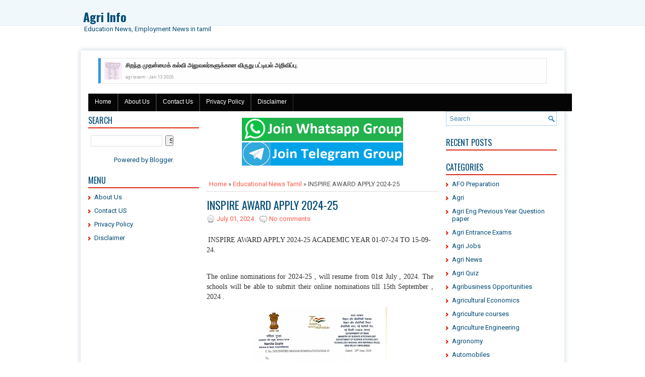

--- FILE ---
content_type: text/html; charset=utf-8
request_url: https://www.google.com/recaptcha/api2/aframe
body_size: 118
content:
<!DOCTYPE HTML><html><head><meta http-equiv="content-type" content="text/html; charset=UTF-8"></head><body><script nonce="SHVX3WgAdgW0jf_RBl6UAg">/** Anti-fraud and anti-abuse applications only. See google.com/recaptcha */ try{var clients={'sodar':'https://pagead2.googlesyndication.com/pagead/sodar?'};window.addEventListener("message",function(a){try{if(a.source===window.parent){var b=JSON.parse(a.data);var c=clients[b['id']];if(c){var d=document.createElement('img');d.src=c+b['params']+'&rc='+(localStorage.getItem("rc::a")?sessionStorage.getItem("rc::b"):"");window.document.body.appendChild(d);sessionStorage.setItem("rc::e",parseInt(sessionStorage.getItem("rc::e")||0)+1);localStorage.setItem("rc::h",'1768505745790');}}}catch(b){}});window.parent.postMessage("_grecaptcha_ready", "*");}catch(b){}</script></body></html>

--- FILE ---
content_type: text/javascript; charset=UTF-8
request_url: https://www.agriexam.in/feeds/posts/default?orderby=published&alt=json-in-script&callback=showlatestpostswiththumbs
body_size: 10987
content:
// API callback
showlatestpostswiththumbs({"version":"1.0","encoding":"UTF-8","feed":{"xmlns":"http://www.w3.org/2005/Atom","xmlns$openSearch":"http://a9.com/-/spec/opensearchrss/1.0/","xmlns$blogger":"http://schemas.google.com/blogger/2008","xmlns$georss":"http://www.georss.org/georss","xmlns$gd":"http://schemas.google.com/g/2005","xmlns$thr":"http://purl.org/syndication/thread/1.0","id":{"$t":"tag:blogger.com,1999:blog-186346438770319930"},"updated":{"$t":"2026-01-15T05:25:30.572-08:00"},"category":[{"term":"Educational News Tamil"},{"term":"Employment News"},{"term":"Health Tip"},{"term":"TNPSC Group4 2023"},{"term":"TNPSC Exams"},{"term":"Daily Dosage"},{"term":"AFO Preparation"},{"term":"Finance \u0026 Savings"},{"term":"TNPSC GROUP 1"},{"term":"Agri News"},{"term":"Entrepreneurship"},{"term":"Travel"},{"term":"Agronomy"},{"term":"Parenting"},{"term":"General Agriculture"},{"term":"Home \u0026 Kitchen"},{"term":"Agri"},{"term":"TNPSC GROUP 2"},{"term":"Soil Science"},{"term":"Training Program"},{"term":"Gardening"},{"term":"IBPS Bank exam Study Material"},{"term":"Agri Jobs"},{"term":"Extension Education"},{"term":"IBPS - Previous year Q \u0026 A"},{"term":"Corona | Omicron News"},{"term":"English Practice Set"},{"term":"Seed Science"},{"term":"TNPSC AO GENERAL STUDIES NOTES"},{"term":"Entomology"},{"term":"TNPSC AO Tamil Notes"},{"term":"Agri Entrance Exams"},{"term":"Agribusiness Opportunities"},{"term":"Agricultural Economics"},{"term":"ICAR AIEEA Exam"},{"term":"Quantitative Aptitude Practice Set"},{"term":"Agriculture Engineering"},{"term":"Horticulture"},{"term":"Reasoning Practice Set"},{"term":"Agri Quiz"},{"term":"Agriculture courses"},{"term":"Book Recommendation"},{"term":"Plant Breeding"},{"term":"Tamil Studymaterials"},{"term":"Automobiles"},{"term":"Plant Pathology"},{"term":"TNPSC AAO Study Material"},{"term":"TNPSC Agricultura Officer Quiz"},{"term":"Tech News"},{"term":"Agri Eng Previous Year Question paper"},{"term":"Ed"},{"term":"Group 4 Maths Studymaterials"},{"term":"Group4 Economy Studymaterial"},{"term":"Group4 Polity Studymaterial"},{"term":"NABARD Exams"},{"term":"SMPA"},{"term":"Small Business Ideas"},{"term":"Statistics"},{"term":"Study tip"},{"term":"TNPSC CA"},{"term":"current Affairs 2024"},{"term":"sucess stories"}],"title":{"type":"text","$t":"Agri Info"},"subtitle":{"type":"html","$t":"Education News, Employment News in tamil"},"link":[{"rel":"http://schemas.google.com/g/2005#feed","type":"application/atom+xml","href":"https:\/\/www.agriexam.in\/feeds\/posts\/default"},{"rel":"self","type":"application/atom+xml","href":"https:\/\/www.blogger.com\/feeds\/186346438770319930\/posts\/default?alt=json-in-script\u0026orderby=published"},{"rel":"alternate","type":"text/html","href":"https:\/\/www.agriexam.in\/"},{"rel":"hub","href":"http://pubsubhubbub.appspot.com/"},{"rel":"next","type":"application/atom+xml","href":"https:\/\/www.blogger.com\/feeds\/186346438770319930\/posts\/default?alt=json-in-script\u0026start-index=26\u0026max-results=25\u0026orderby=published"}],"author":[{"name":{"$t":"Agri Exam Information"},"uri":{"$t":"http:\/\/www.blogger.com\/profile\/13694312783894041059"},"email":{"$t":"noreply@blogger.com"},"gd$image":{"rel":"http://schemas.google.com/g/2005#thumbnail","width":"16","height":"16","src":"https:\/\/img1.blogblog.com\/img\/b16-rounded.gif"}}],"generator":{"version":"7.00","uri":"http://www.blogger.com","$t":"Blogger"},"openSearch$totalResults":{"$t":"7892"},"openSearch$startIndex":{"$t":"1"},"openSearch$itemsPerPage":{"$t":"25"},"entry":[{"id":{"$t":"tag:blogger.com,1999:blog-186346438770319930.post-5777151532795215605"},"published":{"$t":"2026-01-14T10:41:00.000-08:00"},"updated":{"$t":"2026-01-14T10:44:40.573-08:00"},"category":[{"scheme":"http://www.blogger.com/atom/ns#","term":"Employment News"}],"title":{"type":"text","$t":"2026ல் அதிக வேலை வாய்ப்பு உள்ள Top 7 துறைகள் – புதிய பட்டதாரிகள் கவனிக்கவும்!"},"summary":{"type":"text","$t":"2026ல் Tamil Nadu-ல வேலை வாய்ப்புகள் எந்த துறைகளில் அதிகம் இருக்கும்?\nDegree முடிச்சுட்டு வேலை தேடுற புதிய பட்டதாரிகள், diploma students, ITI students எல்லாருக்கும் இந்த பதிவு ரொம்ப useful.\nGovernment job மட்டும் இல்லாமல், Private job + Skill based job வாய்ப்புகளும் அதிகரிச்சுட்டு வருது.\nஅதனால் 2026ல் job demand அதிகம் இருக்கும் Top 7 sectors இங்கே\u0026nbsp; பார்க்கலாம்.1️⃣ Information Technology (IT"},"link":[{"rel":"replies","type":"text/html","href":"https:\/\/www.agriexam.in\/2026\/01\/2026-top-7.html#comment-form","title":"0 Comments"},{"rel":"edit","type":"application/atom+xml","href":"https:\/\/www.blogger.com\/feeds\/186346438770319930\/posts\/default\/5777151532795215605"},{"rel":"self","type":"application/atom+xml","href":"https:\/\/www.blogger.com\/feeds\/186346438770319930\/posts\/default\/5777151532795215605"},{"rel":"alternate","type":"text/html","href":"https:\/\/www.agriexam.in\/2026\/01\/2026-top-7.html","title":"2026ல் அதிக வேலை வாய்ப்பு உள்ள Top 7 துறைகள் – புதிய பட்டதாரிகள் கவனிக்கவும்!"}],"author":[{"name":{"$t":"Agri Exam Information"},"uri":{"$t":"http:\/\/www.blogger.com\/profile\/13694312783894041059"},"email":{"$t":"noreply@blogger.com"},"gd$image":{"rel":"http://schemas.google.com/g/2005#thumbnail","width":"16","height":"16","src":"https:\/\/img1.blogblog.com\/img\/b16-rounded.gif"}}],"thr$total":{"$t":"0"}},{"id":{"$t":"tag:blogger.com,1999:blog-186346438770319930.post-6670671135217523844"},"published":{"$t":"2026-01-13T10:36:00.000-08:00"},"updated":{"$t":"2026-01-13T10:36:52.126-08:00"},"category":[{"scheme":"http://www.blogger.com/atom/ns#","term":"Educational News Tamil"}],"title":{"type":"text","$t":"சிறந்த முதன்மைக் கல்வி அலுவலர்களுக்கான விருது பட்டியல் அறிவிப்பு."},"summary":{"type":"text","$t":"\u0026nbsp; \u0026nbsp; \u0026nbsp;20.01.2026 அன்று மாண்புமிகு பள்ளிக் கல்வித் துறை அமைச்சர் அவர்களது தலைமையில் நடைபெறவுள்ள புதிய பாரத எழுத்தறிவுத் திட்டத்தின் சிறந்த கற்போர் மையங்களுக்கான விருது வழங்கும் விழாவில் 2025 2026 ஆம் 50,000-க்கும் மேற்பட்ட பயனாளிகளை கண்டறிந்து ஆண்டு அடிப்படை எழுத்தறிவு கல்வி வழங்கிய முதன்மைக் கல்வி அலுவலர்களுக்கான விருது சான்று.20.01.2026 அன்று மாண்புமிகு பள்ளிக் கல்வித் துறை "},"link":[{"rel":"replies","type":"text/html","href":"https:\/\/www.agriexam.in\/2026\/01\/blog-post_15.html#comment-form","title":"0 Comments"},{"rel":"edit","type":"application/atom+xml","href":"https:\/\/www.blogger.com\/feeds\/186346438770319930\/posts\/default\/6670671135217523844"},{"rel":"self","type":"application/atom+xml","href":"https:\/\/www.blogger.com\/feeds\/186346438770319930\/posts\/default\/6670671135217523844"},{"rel":"alternate","type":"text/html","href":"https:\/\/www.agriexam.in\/2026\/01\/blog-post_15.html","title":"சிறந்த முதன்மைக் கல்வி அலுவலர்களுக்கான விருது பட்டியல் அறிவிப்பு."}],"author":[{"name":{"$t":"Agri Exam Information"},"uri":{"$t":"http:\/\/www.blogger.com\/profile\/13694312783894041059"},"email":{"$t":"noreply@blogger.com"},"gd$image":{"rel":"http://schemas.google.com/g/2005#thumbnail","width":"16","height":"16","src":"https:\/\/img1.blogblog.com\/img\/b16-rounded.gif"}}],"media$thumbnail":{"xmlns$media":"http://search.yahoo.com/mrss/","url":"https:\/\/blogger.googleusercontent.com\/img\/a\/AVvXsEiY9WkE4sEOJPZ74VzkLp05zGyOec9Z2OhfmFXIzJ37GvYmzoJbz8uMMmiIxuHZOz_BPbolizKUg_TPRY6HEYOsiG7lRZsOlfZzYBK4mMCycmldYKtTBuNiex_sSITHpnvyp313zcfmWF3WEgyyGlJIYLtOVVUvVj3s6g6kmvTFi4kOo6v-17J81fdQc56V=s72-c","height":"72","width":"72"},"thr$total":{"$t":"0"}},{"id":{"$t":"tag:blogger.com,1999:blog-186346438770319930.post-4756669009053234246"},"published":{"$t":"2026-01-13T10:34:00.000-08:00"},"updated":{"$t":"2026-01-13T10:34:50.964-08:00"},"category":[{"scheme":"http://www.blogger.com/atom/ns#","term":"Educational News Tamil"}],"title":{"type":"text","$t":"அரசு பள்ளிகளுக்கு பள்ளி மானியத் தொகை (Composite School Grant)-இரண்டாம் கட்டமாக 50% நிதியை வட்டார வளமையங்களுக்கு பகிர்ந்தளித்தல் மற்றும் வழிகாட்டு நெறிமுறைகள் வெளியீடு."},"summary":{"type":"text","$t":"\u0026nbsp; \u0026nbsp; \u0026nbsp;ஒருங்கிணைந்த பள்ளிக் கல்வி - 20252026 ஆம் நிதியாண்டு அரசு பள்ளிகளுக்கு பள்ளி மானியத் தொகை (Composite School Grant)-இரண்டாம் கட்டமாக 50% நிதியை வட்டார வளமையங்களுக்கு பகிர்ந்தளித்தல் மற்றும் வழிகாட்டு நெறிமுறைகள் வழங்குதல் - சார்புGrants IInd INstallment Instructions -\u0026nbsp;Download hereபார்வையில் காணும் மாநில திட்ட இயக்குநரின் செயல்முறைகளின்படி, 2025-26ஆம் கல்வியாண்டிற்கு "},"link":[{"rel":"replies","type":"text/html","href":"https:\/\/www.agriexam.in\/2026\/01\/composite-school-grant-50.html#comment-form","title":"0 Comments"},{"rel":"edit","type":"application/atom+xml","href":"https:\/\/www.blogger.com\/feeds\/186346438770319930\/posts\/default\/4756669009053234246"},{"rel":"self","type":"application/atom+xml","href":"https:\/\/www.blogger.com\/feeds\/186346438770319930\/posts\/default\/4756669009053234246"},{"rel":"alternate","type":"text/html","href":"https:\/\/www.agriexam.in\/2026\/01\/composite-school-grant-50.html","title":"அரசு பள்ளிகளுக்கு பள்ளி மானியத் தொகை (Composite School Grant)-இரண்டாம் கட்டமாக 50% நிதியை வட்டார வளமையங்களுக்கு பகிர்ந்தளித்தல் மற்றும் வழிகாட்டு நெறிமுறைகள் வெளியீடு."}],"author":[{"name":{"$t":"Agri Exam Information"},"uri":{"$t":"http:\/\/www.blogger.com\/profile\/13694312783894041059"},"email":{"$t":"noreply@blogger.com"},"gd$image":{"rel":"http://schemas.google.com/g/2005#thumbnail","width":"16","height":"16","src":"https:\/\/img1.blogblog.com\/img\/b16-rounded.gif"}}],"media$thumbnail":{"xmlns$media":"http://search.yahoo.com/mrss/","url":"https:\/\/blogger.googleusercontent.com\/img\/b\/R29vZ2xl\/AVvXsEjPgV-znywRjKOBwx2pnzpP3AiuEwNFzA3AD1Anp-ae_SinDq4KaBo61DgKEWz8IQ2mTClVwKwxtT__3epclioVZgiWteXNMlZgIGwJOEzOg8dLMGPolDJnTnS0j11Si2nHrVcFN9ESgvMtle0dbxFr0C5lBOpACSM1_0xi_MTq-5bbVSMRbpUhFTOzxMzY\/s72-c\/112671.jpg","height":"72","width":"72"},"thr$total":{"$t":"0"}},{"id":{"$t":"tag:blogger.com,1999:blog-186346438770319930.post-4107615965331063140"},"published":{"$t":"2026-01-13T10:32:00.000-08:00"},"updated":{"$t":"2026-01-13T10:32:12.020-08:00"},"category":[{"scheme":"http://www.blogger.com/atom/ns#","term":"Educational News Tamil"}],"title":{"type":"text","$t":"களஞ்சியம் 2.0 - சமீபத்திய புதுப்பிப்புகள் தொடர்பாக கருவூலம் மற்றும் கணக்குத் துறையின் அறிவுரைகள்!"},"summary":{"type":"text","$t":"\u0026nbsp; \u0026nbsp; \u0026nbsp;களஞ்சியம் 2.0 - சமீபத்திய புதுப்பிப்புகள் தொடர்பாக கருவூலம் மற்றும் கணக்குத் துறையின் அறிவுரைகள்!👇👇👇👇IFHRMS 2.0 Instructions -\u0026nbsp;Download hereஇன்று வெளியான\u0026nbsp; செய்திகள் | Latest Education News in Tamil Nadu Todayஇன்று வெளியான வேலைவாய்ப்பு செய்திகள் | Daily Job News in Tamil| Latest Notification📢\u0026nbsp;தினசரி வேலைவாய்ப்பு செய்திகள் WhatsApp-ல் பெற இங்கே Join "},"link":[{"rel":"replies","type":"text/html","href":"https:\/\/www.agriexam.in\/2026\/01\/20.html#comment-form","title":"0 Comments"},{"rel":"edit","type":"application/atom+xml","href":"https:\/\/www.blogger.com\/feeds\/186346438770319930\/posts\/default\/4107615965331063140"},{"rel":"self","type":"application/atom+xml","href":"https:\/\/www.blogger.com\/feeds\/186346438770319930\/posts\/default\/4107615965331063140"},{"rel":"alternate","type":"text/html","href":"https:\/\/www.agriexam.in\/2026\/01\/20.html","title":"களஞ்சியம் 2.0 - சமீபத்திய புதுப்பிப்புகள் தொடர்பாக கருவூலம் மற்றும் கணக்குத் துறையின் அறிவுரைகள்!"}],"author":[{"name":{"$t":"Agri Exam Information"},"uri":{"$t":"http:\/\/www.blogger.com\/profile\/13694312783894041059"},"email":{"$t":"noreply@blogger.com"},"gd$image":{"rel":"http://schemas.google.com/g/2005#thumbnail","width":"16","height":"16","src":"https:\/\/img1.blogblog.com\/img\/b16-rounded.gif"}}],"media$thumbnail":{"xmlns$media":"http://search.yahoo.com/mrss/","url":"https:\/\/blogger.googleusercontent.com\/img\/b\/R29vZ2xl\/AVvXsEgKPSRpncy1PqJohKhANxxzN_frCecCoc97xigigegKE7E4-rA_0LNijVqXHUiwFBkGU0Yug2xXWmCsnUiTRk4iCq-AbAlRJRKMveADoIPYtNiRdYIU0cHeemLQRWqLRG0XJ-YlymdB_8CXWWO3bhu_lIctU90_fh81oZpWBXymHLuxKjesb_-59zjQVBk6\/s72-c\/112730.jpg","height":"72","width":"72"},"thr$total":{"$t":"0"}},{"id":{"$t":"tag:blogger.com,1999:blog-186346438770319930.post-1033405003844590862"},"published":{"$t":"2026-01-13T10:30:00.000-08:00"},"updated":{"$t":"2026-01-13T10:30:19.645-08:00"},"category":[{"scheme":"http://www.blogger.com/atom/ns#","term":"Educational News Tamil"}],"title":{"type":"text","$t":"6,7,8 Std Tamil - Slow Learners Study Material"},"summary":{"type":"text","$t":"\u0026nbsp; \u0026nbsp; \u0026nbsp;6,7,8 Std Tamil - Slow Learners Study MaterialClick here And Download ...இன்று வெளியான\u0026nbsp; செய்திகள் | Latest Education News in Tamil Nadu Todayஇன்று வெளியான வேலைவாய்ப்பு செய்திகள் | Daily Job News in Tamil| Latest Notification📢\u0026nbsp;தினசரி வேலைவாய்ப்பு செய்திகள் WhatsApp-ல் பெற இங்கே Join செய்யுங்கள்TN Kalvi News WhatsApp Group – கல்விச் செய்திகள் உடனுக்குடன்TNPSC Study "},"link":[{"rel":"replies","type":"text/html","href":"https:\/\/www.agriexam.in\/2026\/01\/678-std-tamil-slow-learners-study.html#comment-form","title":"0 Comments"},{"rel":"edit","type":"application/atom+xml","href":"https:\/\/www.blogger.com\/feeds\/186346438770319930\/posts\/default\/1033405003844590862"},{"rel":"self","type":"application/atom+xml","href":"https:\/\/www.blogger.com\/feeds\/186346438770319930\/posts\/default\/1033405003844590862"},{"rel":"alternate","type":"text/html","href":"https:\/\/www.agriexam.in\/2026\/01\/678-std-tamil-slow-learners-study.html","title":"6,7,8 Std Tamil - Slow Learners Study Material"}],"author":[{"name":{"$t":"Agri Exam Information"},"uri":{"$t":"http:\/\/www.blogger.com\/profile\/13694312783894041059"},"email":{"$t":"noreply@blogger.com"},"gd$image":{"rel":"http://schemas.google.com/g/2005#thumbnail","width":"16","height":"16","src":"https:\/\/img1.blogblog.com\/img\/b16-rounded.gif"}}],"media$thumbnail":{"xmlns$media":"http://search.yahoo.com/mrss/","url":"https:\/\/blogger.googleusercontent.com\/img\/b\/R29vZ2xl\/AVvXsEjE8Y40h4opYm0Hu3ogkNjVTX6zQ0Y37CSBEWdRECrtyF3g87pYQNj7TI14OWZxbvL6IdhLVi80tiBT7efenUot7zW1DTXSTm4yih5zXxinrgNBu56-t6MCJWhb0oGXN5yBmzCGNwRqPJRd\/s72-c\/IMG_20190213_143545.jpg","height":"72","width":"72"},"thr$total":{"$t":"0"}},{"id":{"$t":"tag:blogger.com,1999:blog-186346438770319930.post-6286566263532602456"},"published":{"$t":"2026-01-13T10:28:00.000-08:00"},"updated":{"$t":"2026-01-13T10:28:27.307-08:00"},"category":[{"scheme":"http://www.blogger.com/atom/ns#","term":"Educational News Tamil"}],"title":{"type":"text","$t":"500 Basic English Sentences for Primary Students And Slow Learners"},"summary":{"type":"text","$t":"\u0026nbsp; \u0026nbsp; \u0026nbsp;Primary Students Study Materials500 Basic English Sentences for Primary Students And Slow Learners -\u0026nbsp;Click hereஇன்று வெளியான\u0026nbsp; செய்திகள் | Latest Education News in Tamil Nadu Todayஇன்று வெளியான வேலைவாய்ப்பு செய்திகள் | Daily Job News in Tamil| Latest Notification📢\u0026nbsp;தினசரி வேலைவாய்ப்பு செய்திகள் WhatsApp-ல் பெற இங்கே Join செய்யுங்கள்TN Kalvi News WhatsApp Group – "},"link":[{"rel":"replies","type":"text/html","href":"https:\/\/www.agriexam.in\/2026\/01\/500-basic-english-sentences-for-primary.html#comment-form","title":"0 Comments"},{"rel":"edit","type":"application/atom+xml","href":"https:\/\/www.blogger.com\/feeds\/186346438770319930\/posts\/default\/6286566263532602456"},{"rel":"self","type":"application/atom+xml","href":"https:\/\/www.blogger.com\/feeds\/186346438770319930\/posts\/default\/6286566263532602456"},{"rel":"alternate","type":"text/html","href":"https:\/\/www.agriexam.in\/2026\/01\/500-basic-english-sentences-for-primary.html","title":"500 Basic English Sentences for Primary Students And Slow Learners"}],"author":[{"name":{"$t":"Agri Exam Information"},"uri":{"$t":"http:\/\/www.blogger.com\/profile\/13694312783894041059"},"email":{"$t":"noreply@blogger.com"},"gd$image":{"rel":"http://schemas.google.com/g/2005#thumbnail","width":"16","height":"16","src":"https:\/\/img1.blogblog.com\/img\/b16-rounded.gif"}}],"media$thumbnail":{"xmlns$media":"http://search.yahoo.com/mrss/","url":"https:\/\/blogger.googleusercontent.com\/img\/b\/R29vZ2xl\/AVvXsEhq5BJM4IaJFAgUSDri0cf89jmeNeR2wbCaiNHilsQg6azLd8ryvkYwMMzz61NWqgy9qxowj_u6pkRQP3uVWMojOgh7YPOVU-v7JBiMEPgtjMF_OBLeCsBMPBibVkpZ1zi766rblQ39Heyq\/s72-c\/IMG_20190712_110717.jpg","height":"72","width":"72"},"thr$total":{"$t":"0"}},{"id":{"$t":"tag:blogger.com,1999:blog-186346438770319930.post-6206416831784349937"},"published":{"$t":"2026-01-13T10:26:00.000-08:00"},"updated":{"$t":"2026-01-13T10:27:08.247-08:00"},"category":[{"scheme":"http://www.blogger.com/atom/ns#","term":"Educational News Tamil"}],"title":{"type":"text","$t":"Slow Leaner's worksheet for Primary Students"},"summary":{"type":"text","$t":"\u0026nbsp; \u0026nbsp; \u0026nbsp;Slow Leaner's\u0026nbsp;worksheet\u0026nbsp;- மெல்ல மலரும் மாணவருக்கான பயிற்சி தாள்ஒத்த ஓசையுடைய ஈரெழுத்துச் சொற்கள் -\u0026nbsp;Click hereஇன்று வெளியான\u0026nbsp; செய்திகள் | Latest Education News in Tamil Nadu Todayஇன்று வெளியான வேலைவாய்ப்பு செய்திகள் | Daily Job News in Tamil| Latest Notification📢\u0026nbsp;தினசரி வேலைவாய்ப்பு செய்திகள் WhatsApp-ல் பெற இங்கே Join செய்யுங்கள்TN Kalvi News WhatsApp "},"link":[{"rel":"replies","type":"text/html","href":"https:\/\/www.agriexam.in\/2026\/01\/slow-leaners-worksheet-for-primary.html#comment-form","title":"0 Comments"},{"rel":"edit","type":"application/atom+xml","href":"https:\/\/www.blogger.com\/feeds\/186346438770319930\/posts\/default\/6206416831784349937"},{"rel":"self","type":"application/atom+xml","href":"https:\/\/www.blogger.com\/feeds\/186346438770319930\/posts\/default\/6206416831784349937"},{"rel":"alternate","type":"text/html","href":"https:\/\/www.agriexam.in\/2026\/01\/slow-leaners-worksheet-for-primary.html","title":"Slow Leaner's worksheet for Primary Students"}],"author":[{"name":{"$t":"Agri Exam Information"},"uri":{"$t":"http:\/\/www.blogger.com\/profile\/13694312783894041059"},"email":{"$t":"noreply@blogger.com"},"gd$image":{"rel":"http://schemas.google.com/g/2005#thumbnail","width":"16","height":"16","src":"https:\/\/img1.blogblog.com\/img\/b16-rounded.gif"}}],"thr$total":{"$t":"0"}},{"id":{"$t":"tag:blogger.com,1999:blog-186346438770319930.post-3373401480454018738"},"published":{"$t":"2026-01-13T06:27:00.000-08:00"},"updated":{"$t":"2026-01-13T06:27:19.131-08:00"},"category":[{"scheme":"http://www.blogger.com/atom/ns#","term":"Educational News Tamil"}],"title":{"type":"text","$t":"தேர்வு இல்லை.10-ம் வகுப்பு தேர்ச்சி மட்டுமே... போஸ்ட் ஆபிஸில் வேலைவாய்ப்பு..!"},"summary":{"type":"text","$t":"\u0026nbsp;இந்திய அஞ்சல் துறையில் கிராம அஞ்சல் பணியாளர் உள்ளிட்ட பல்வேறு பணியிடங்களை நிரப்ப அறிவிப்பு வெளியிடப்படவுள்ளதாக தகவல் வெளியாகியுள்ளது.பதவிகள்:* கிளை போஸ்ட் மாஸ்டர் (BPM)* உதவி கிளை போஸ்ட் மாஸ்டர் (ABPM)* தபால்காரர் (Dak Sevak)மொத்த பணியிடங்கள்:\u0026nbsp;சுமார் 30,000அதிகாரப்பூர்வ அறிவிப்பு தேதி:\u0026nbsp;2026, ஜனவரி 15கல்வித்தகுதி:\u0026nbsp;அங்கீகரிக்கப்பட்ட கல்வி வாரியத்தில் 10-ஆம் வகுப்பு (SSLC) "},"link":[{"rel":"replies","type":"text/html","href":"https:\/\/www.agriexam.in\/2026\/01\/10.html#comment-form","title":"0 Comments"},{"rel":"edit","type":"application/atom+xml","href":"https:\/\/www.blogger.com\/feeds\/186346438770319930\/posts\/default\/3373401480454018738"},{"rel":"self","type":"application/atom+xml","href":"https:\/\/www.blogger.com\/feeds\/186346438770319930\/posts\/default\/3373401480454018738"},{"rel":"alternate","type":"text/html","href":"https:\/\/www.agriexam.in\/2026\/01\/10.html","title":"தேர்வு இல்லை.10-ம் வகுப்பு தேர்ச்சி மட்டுமே... போஸ்ட் ஆபிஸில் வேலைவாய்ப்பு..!"}],"author":[{"name":{"$t":"Agri Exam Information"},"uri":{"$t":"http:\/\/www.blogger.com\/profile\/13694312783894041059"},"email":{"$t":"noreply@blogger.com"},"gd$image":{"rel":"http://schemas.google.com/g/2005#thumbnail","width":"16","height":"16","src":"https:\/\/img1.blogblog.com\/img\/b16-rounded.gif"}}],"thr$total":{"$t":"0"}},{"id":{"$t":"tag:blogger.com,1999:blog-186346438770319930.post-2333870444312316985"},"published":{"$t":"2026-01-13T01:03:00.000-08:00"},"updated":{"$t":"2026-01-13T01:03:02.223-08:00"},"category":[{"scheme":"http://www.blogger.com/atom/ns#","term":"Educational News Tamil"}],"title":{"type":"text","$t":"\"புகையில்லா போகி\" உறுதிமொழி பள்ளிகளில் எடுக்க உத்தரவு - Pledge"},"summary":{"type":"text","$t":"\u0026nbsp; \u0026nbsp; \u0026nbsp;புகையில்லா போகி\" உறுதிமொழி பள்ளிகளில் எடுக்க உத்தரவுஇன்று வெளியான\u0026nbsp; செய்திகள் | Latest Education News in Tamil Nadu Todayஇன்று வெளியான வேலைவாய்ப்பு செய்திகள் | Daily Job News in Tamil| Latest Notification📢\u0026nbsp;தினசரி வேலைவாய்ப்பு செய்திகள் WhatsApp-ல் பெற இங்கே Join செய்யுங்கள்TN Kalvi News WhatsApp Group – கல்விச் செய்திகள் உடனுக்குடன்TNPSC Study WhatsApp Group – Free "},"link":[{"rel":"replies","type":"text/html","href":"https:\/\/www.agriexam.in\/2026\/01\/pledge.html#comment-form","title":"0 Comments"},{"rel":"edit","type":"application/atom+xml","href":"https:\/\/www.blogger.com\/feeds\/186346438770319930\/posts\/default\/2333870444312316985"},{"rel":"self","type":"application/atom+xml","href":"https:\/\/www.blogger.com\/feeds\/186346438770319930\/posts\/default\/2333870444312316985"},{"rel":"alternate","type":"text/html","href":"https:\/\/www.agriexam.in\/2026\/01\/pledge.html","title":"\"புகையில்லா போகி\" உறுதிமொழி பள்ளிகளில் எடுக்க உத்தரவு - Pledge"}],"author":[{"name":{"$t":"Agri Exam Information"},"uri":{"$t":"http:\/\/www.blogger.com\/profile\/13694312783894041059"},"email":{"$t":"noreply@blogger.com"},"gd$image":{"rel":"http://schemas.google.com/g/2005#thumbnail","width":"16","height":"16","src":"https:\/\/img1.blogblog.com\/img\/b16-rounded.gif"}}],"media$thumbnail":{"xmlns$media":"http://search.yahoo.com/mrss/","url":"https:\/\/blogger.googleusercontent.com\/img\/a\/AVvXsEgAKUeRhVBE2msqyWyVqkADj2_e6BjHXUSegmf1ceL8MoiiA1o9UA7eoSJ3FLaOzlKcB8bKW3bx9-SgKYOr9qzQl9DUxJfA5Qi7zaF4zH_ldgarg_8_ZeCRGD9vKSI5JySHiYgqabeRykl2qLY75bBeopgwsjCyihie3y2RtsQjb3S91IuDFMlwhld4ImGJ=s72-c","height":"72","width":"72"},"thr$total":{"$t":"0"}},{"id":{"$t":"tag:blogger.com,1999:blog-186346438770319930.post-2962201682901017169"},"published":{"$t":"2026-01-13T01:01:00.000-08:00"},"updated":{"$t":"2026-01-13T01:01:08.123-08:00"},"category":[{"scheme":"http://www.blogger.com/atom/ns#","term":"Educational News Tamil"}],"title":{"type":"text","$t":"அனைத்துவகை பள்ளிகளுக்கும் 14.01.2026 அன்று விடுமுறை - DSE Proceedings"},"summary":{"type":"text","$t":"\u0026nbsp; \u0026nbsp; \u0026nbsp;மாண்புமிகு தமிழ்நாடு முதலமைச்சர் அவர்களின் அறிவிப்பின்படி அனைத்துவகை பள்ளிகளுக்கும் போகி பண்டிகையை கொண்டாட 14.01.2026 அன்று விடுமுறை அளிக்கப்படுகிறது இதனை தொடர்ந்து பொங்கல் பண்டிகைக்கு 14.01.2026 முதல் 18.01.2026 வரை விடுமுறை நாட்களாக அறிவிக்கப்படுகிறது. மீண்டும் அனைத்து பள்ளிகளும் 19-01-2026 திங்கட்கிழமை அன்று வழக்கம் போல் இயங்கும்.அனைத்து மாவட்ட முதன்மைக் கல்வி "},"link":[{"rel":"replies","type":"text/html","href":"https:\/\/www.agriexam.in\/2026\/01\/14012026-dse-proceedings.html#comment-form","title":"0 Comments"},{"rel":"edit","type":"application/atom+xml","href":"https:\/\/www.blogger.com\/feeds\/186346438770319930\/posts\/default\/2962201682901017169"},{"rel":"self","type":"application/atom+xml","href":"https:\/\/www.blogger.com\/feeds\/186346438770319930\/posts\/default\/2962201682901017169"},{"rel":"alternate","type":"text/html","href":"https:\/\/www.agriexam.in\/2026\/01\/14012026-dse-proceedings.html","title":"அனைத்துவகை பள்ளிகளுக்கும் 14.01.2026 அன்று விடுமுறை - DSE Proceedings"}],"author":[{"name":{"$t":"Agri Exam Information"},"uri":{"$t":"http:\/\/www.blogger.com\/profile\/13694312783894041059"},"email":{"$t":"noreply@blogger.com"},"gd$image":{"rel":"http://schemas.google.com/g/2005#thumbnail","width":"16","height":"16","src":"https:\/\/img1.blogblog.com\/img\/b16-rounded.gif"}}],"media$thumbnail":{"xmlns$media":"http://search.yahoo.com/mrss/","url":"https:\/\/blogger.googleusercontent.com\/img\/b\/R29vZ2xl\/AVvXsEj2IVGGjE13laMipffYO31QMSEzzRsZamTXV1H1FJTkeyvFKwuYmwomC_O3aKPpN73nwHeWpwg7zAJShRYEb5H7YcJlt1d-hz1OMb4uGI401CJwqfRKLoeEU_V9TNf8vB0S1flYJHdS2u8u1S2ayjZazOz1tNrJfbkCNURXfuqXQAROeGPi6tnbAeEMvDo\/s72-w468-h640-c\/Bogi%201%20copy.jpg","height":"72","width":"72"},"thr$total":{"$t":"0"}},{"id":{"$t":"tag:blogger.com,1999:blog-186346438770319930.post-8528933549294881808"},"published":{"$t":"2026-01-13T00:58:00.000-08:00"},"updated":{"$t":"2026-01-13T00:58:42.018-08:00"},"category":[{"scheme":"http://www.blogger.com/atom/ns#","term":"Educational News Tamil"}],"title":{"type":"text","$t":"CPS Retirement - Pension Calculation As On Date"},"summary":{"type":"text","$t":"\u0026nbsp; \u0026nbsp; \u0026nbsp;2004 பங்களிப்பு ஓய்வூதியத்தில் பணியில் சேர்ந்து 2040 ஆம் ஆண்டு ஓய்வு பெற போகும் ஒரு அரசு ஊழியர் பங்களிப்பு ஓய்வூதியத்தில் பெரும் மொத்த இறுதி தொகை எவ்வளவு என்பதற்கான உத்தேச கணக்கீடுஇந்தக் கணக்கீடு அனைவருக்கானது அல்ல. இந்த கணக்கீடு இந்த ஊதிய வகித்தத்தில் தற்போது பணியாற்றி வரும் அரசு ஊழியர் மற்றும் ஆசிரியர்களின் உத்தேச ஓய்வூதிய கணக்கீடு மேற்கொள்வதற்கும் தமிழக அரசு அறிவித்துள்ள "},"link":[{"rel":"replies","type":"text/html","href":"https:\/\/www.agriexam.in\/2026\/01\/cps-retirement-pension-calculation-as.html#comment-form","title":"0 Comments"},{"rel":"edit","type":"application/atom+xml","href":"https:\/\/www.blogger.com\/feeds\/186346438770319930\/posts\/default\/8528933549294881808"},{"rel":"self","type":"application/atom+xml","href":"https:\/\/www.blogger.com\/feeds\/186346438770319930\/posts\/default\/8528933549294881808"},{"rel":"alternate","type":"text/html","href":"https:\/\/www.agriexam.in\/2026\/01\/cps-retirement-pension-calculation-as.html","title":"CPS Retirement - Pension Calculation As On Date"}],"author":[{"name":{"$t":"Agri Exam Information"},"uri":{"$t":"http:\/\/www.blogger.com\/profile\/13694312783894041059"},"email":{"$t":"noreply@blogger.com"},"gd$image":{"rel":"http://schemas.google.com/g/2005#thumbnail","width":"16","height":"16","src":"https:\/\/img1.blogblog.com\/img\/b16-rounded.gif"}}],"thr$total":{"$t":"0"}},{"id":{"$t":"tag:blogger.com,1999:blog-186346438770319930.post-6572378658509294525"},"published":{"$t":"2026-01-13T00:55:00.000-08:00"},"updated":{"$t":"2026-01-13T00:55:25.033-08:00"},"category":[{"scheme":"http://www.blogger.com/atom/ns#","term":"Educational News Tamil"}],"title":{"type":"text","$t":"பொதுத்தேர்வுகளுக்கான விடைத்தாள் மதிப்பீடு செய்யும் ஆசிரியர்களுக்கு புத்தாக்கப்பயிற்சி - பள்ளிக் கல்வி இயக்குநரின் செயல்முறைகள்"},"summary":{"type":"text","$t":"\u0026nbsp; \u0026nbsp; \u0026nbsp;பள்ளிக்கல்வி அரசுத்தேர்வுகள் இயக்ககம், சென்னை-6 புத்தாக்கப்பயிற்சி -\u0026nbsp; வழங்குதல் - தொடர்பாக.தேர்வு எழுதிய மாணவர்கள் மற்றும் பொதுமக்கள் மத்தியில் விடைத்தாள் மதிப்பீடு குறித்து அவநம்பிக்கை ஏற்பட்டுவிடும் என்ற காரணத்தினால், அதனை களையும் பொருட்டு நடைபெறவிருக்கும் மார்ச்-2026 மேல்நிலை பொதுத்தேர்வுகளுக்கான விடைத்தாள் மதிப்பீட்டு பணியில் ஈடுபடும் ஆசிரியர்களுக்கு விடைக்குறிப்பு "},"link":[{"rel":"replies","type":"text/html","href":"https:\/\/www.agriexam.in\/2026\/01\/blog-post_13.html#comment-form","title":"0 Comments"},{"rel":"edit","type":"application/atom+xml","href":"https:\/\/www.blogger.com\/feeds\/186346438770319930\/posts\/default\/6572378658509294525"},{"rel":"self","type":"application/atom+xml","href":"https:\/\/www.blogger.com\/feeds\/186346438770319930\/posts\/default\/6572378658509294525"},{"rel":"alternate","type":"text/html","href":"https:\/\/www.agriexam.in\/2026\/01\/blog-post_13.html","title":"பொதுத்தேர்வுகளுக்கான விடைத்தாள் மதிப்பீடு செய்யும் ஆசிரியர்களுக்கு புத்தாக்கப்பயிற்சி - பள்ளிக் கல்வி இயக்குநரின் செயல்முறைகள்"}],"author":[{"name":{"$t":"Agri Exam Information"},"uri":{"$t":"http:\/\/www.blogger.com\/profile\/13694312783894041059"},"email":{"$t":"noreply@blogger.com"},"gd$image":{"rel":"http://schemas.google.com/g/2005#thumbnail","width":"16","height":"16","src":"https:\/\/img1.blogblog.com\/img\/b16-rounded.gif"}}],"media$thumbnail":{"xmlns$media":"http://search.yahoo.com/mrss/","url":"https:\/\/blogger.googleusercontent.com\/img\/b\/R29vZ2xl\/AVvXsEgvUcJPITMIraEATPjZQ2WKkryNi8_PUfWKhLkRZE1DuYtXhejEOQil02NKfnFpstbrJ5SK7y1VVw4rEaaehI8RwPHuXR4qx0uVwrNKFctprzhTLGWZ6LrLXo0L4pggQG-4y-o8HwfDnKFaR0e8nHSSYEQnh2qCj6XbMSrSjgnVEO08iG6ALNacbr9O7LY2\/s72-c\/107260.png","height":"72","width":"72"},"thr$total":{"$t":"0"}},{"id":{"$t":"tag:blogger.com,1999:blog-186346438770319930.post-2587563037224225895"},"published":{"$t":"2026-01-13T00:52:00.000-08:00"},"updated":{"$t":"2026-01-13T00:52:50.842-08:00"},"category":[{"scheme":"http://www.blogger.com/atom/ns#","term":"Educational News Tamil"}],"title":{"type":"text","$t":"இந்தியாவில் உள்ள IIT\/IIM போன்ற தலைசிறந்த கல்வி நிறுவனங்களில் பயில்வது எப்படி?"},"summary":{"type":"text","$t":"\u0026nbsp; \u0026nbsp; \u0026nbsp;இந்தியாவில் உள்ள IIT\/IIM போன்ற தலைசிறந்த கல்வி நிறுவனங்களில் பயில்வது எப்படி?\u0026nbsp;என்னென்ன படிக்கலாம், இருக்கும் வாய்ப்புகள் என்னென்ன, தயாராவது எப்படி..!ஐஐடி (IIT) மற்றும் ஐஐஎம் (IIM) ஆகியவை இந்தியாவின் மிக உயரிய கல்வி நிறுவனங்களாக கருதப்படுவதற்குப் பின்வரும் முக்கிய காரணங்கள் உள்ளன:கல்வித் தரம் மற்றும் பாடத்திட்டம்: உலகத்தரம் வாய்ந்த கல்வி,ஆராய்ச்சி வசதிகள் மற்றும் "},"link":[{"rel":"replies","type":"text/html","href":"https:\/\/www.agriexam.in\/2026\/01\/iitiim.html#comment-form","title":"0 Comments"},{"rel":"edit","type":"application/atom+xml","href":"https:\/\/www.blogger.com\/feeds\/186346438770319930\/posts\/default\/2587563037224225895"},{"rel":"self","type":"application/atom+xml","href":"https:\/\/www.blogger.com\/feeds\/186346438770319930\/posts\/default\/2587563037224225895"},{"rel":"alternate","type":"text/html","href":"https:\/\/www.agriexam.in\/2026\/01\/iitiim.html","title":"இந்தியாவில் உள்ள IIT\/IIM போன்ற தலைசிறந்த கல்வி நிறுவனங்களில் பயில்வது எப்படி?"}],"author":[{"name":{"$t":"Agri Exam Information"},"uri":{"$t":"http:\/\/www.blogger.com\/profile\/13694312783894041059"},"email":{"$t":"noreply@blogger.com"},"gd$image":{"rel":"http://schemas.google.com/g/2005#thumbnail","width":"16","height":"16","src":"https:\/\/img1.blogblog.com\/img\/b16-rounded.gif"}}],"media$thumbnail":{"xmlns$media":"http://search.yahoo.com/mrss/","url":"https:\/\/blogger.googleusercontent.com\/img\/b\/R29vZ2xl\/AVvXsEj1dFoC6SrEUX3Kjyi1fBm8yUJjf1geJWqVmZQ0OWH_HtLhKgjKRlpFM6Kw0gC3qLwMbz7EA5o4XCG-bQFs8-Lr4-fA717i9Tchl0bft_Tq63IWopt5w25WLI_hCj86PTpPlsIttbXoNf2j5AqFlFAMazxW0X8-94xXIXY8EbCfXaMn1Ci8sPpkRvkMD9Ib\/s72-c\/108735.jpg","height":"72","width":"72"},"thr$total":{"$t":"0"}},{"id":{"$t":"tag:blogger.com,1999:blog-186346438770319930.post-7361179205074450235"},"published":{"$t":"2026-01-12T20:22:00.000-08:00"},"updated":{"$t":"2026-01-12T20:22:58.583-08:00"},"category":[{"scheme":"http://www.blogger.com/atom/ns#","term":"Educational News Tamil"}],"title":{"type":"text","$t":"பொங்கல் பண்டிகையை கொண்டாட 14.01.2026 முதல் 18.01.2026 வரை விடுமுறை அறிவிப்பு."},"summary":{"type":"text","$t":"\u0026nbsp; \u0026nbsp; \u0026nbsp;பொங்கலுக்கு 5 நாட்கள் விடுமுறைபொங்கலை கொண்டாடும் விதமாக அனைத்துப் பள்ளிகளுக்கும் ஜனவரி 14 முதல் 18 வரை விடுமுறை அளிக்கப்படுவதாக பள்ளிக்கல்வித்துறை அறிவிப்பு.15, 16, 17 ஆகிய நாட்கள் அரசு விடுமுறையாக இருக்கிற நிலையில், கூடுதலாக போகிப் பண்டிகையான 14ஆம் தேதியும் விடுமுறை அளிக்கப்பட்டுள்ளது.இன்று வெளியான\u0026nbsp; செய்திகள் | Latest Education News in Tamil Nadu Todayஇன்று வெளியான "},"link":[{"rel":"replies","type":"text/html","href":"https:\/\/www.agriexam.in\/2026\/01\/14012026-18012026.html#comment-form","title":"0 Comments"},{"rel":"edit","type":"application/atom+xml","href":"https:\/\/www.blogger.com\/feeds\/186346438770319930\/posts\/default\/7361179205074450235"},{"rel":"self","type":"application/atom+xml","href":"https:\/\/www.blogger.com\/feeds\/186346438770319930\/posts\/default\/7361179205074450235"},{"rel":"alternate","type":"text/html","href":"https:\/\/www.agriexam.in\/2026\/01\/14012026-18012026.html","title":"பொங்கல் பண்டிகையை கொண்டாட 14.01.2026 முதல் 18.01.2026 வரை விடுமுறை அறிவிப்பு."}],"author":[{"name":{"$t":"Agri Exam Information"},"uri":{"$t":"http:\/\/www.blogger.com\/profile\/13694312783894041059"},"email":{"$t":"noreply@blogger.com"},"gd$image":{"rel":"http://schemas.google.com/g/2005#thumbnail","width":"16","height":"16","src":"https:\/\/img1.blogblog.com\/img\/b16-rounded.gif"}}],"thr$total":{"$t":"0"}},{"id":{"$t":"tag:blogger.com,1999:blog-186346438770319930.post-8681039324399479408"},"published":{"$t":"2026-01-11T21:27:00.000-08:00"},"updated":{"$t":"2026-01-11T21:27:01.229-08:00"},"category":[{"scheme":"http://www.blogger.com/atom/ns#","term":"Educational News Tamil"}],"title":{"type":"text","$t":"Chennai University–Samsung கூட்டணி! – 5,000 மாணவர்களுக்கு AI, Big Data, IoT \u0026 Coding Training "},"summary":{"type":"text","$t":"\u0026nbsp; \u0026nbsp; \u0026nbsp;மாணவர்களுக்கு Future-ready Skill Development!சென்னை பல்கலைக்கழகம்,\u0026nbsp;Samsung\u0026nbsp;நிறுவனத்துடன் இணைந்து,\u0026nbsp;5,000 மாணவர்களுக்கு\u0026nbsp;செயற்கை நுண்ணறிவு (AI), Big Data, IoT மற்றும் Coding துறைகளில்\u0026nbsp;முக்கியமான தொழில்நுட்ப பயிற்சி\u0026nbsp;வழங்கும் புதிய முயற்சியை தொடங்கியுள்ளது 🚀⚡ Quick Info – Training Programme Overview🏫\u0026nbsp;பல்கலைக்கழகம்:\u0026nbsp;சென்னை பல்கலைக்கழகம்🏢\u0026"},"link":[{"rel":"replies","type":"text/html","href":"https:\/\/www.agriexam.in\/2026\/01\/chennai-universitysamsung-5000-ai-big.html#comment-form","title":"0 Comments"},{"rel":"edit","type":"application/atom+xml","href":"https:\/\/www.blogger.com\/feeds\/186346438770319930\/posts\/default\/8681039324399479408"},{"rel":"self","type":"application/atom+xml","href":"https:\/\/www.blogger.com\/feeds\/186346438770319930\/posts\/default\/8681039324399479408"},{"rel":"alternate","type":"text/html","href":"https:\/\/www.agriexam.in\/2026\/01\/chennai-universitysamsung-5000-ai-big.html","title":"Chennai University–Samsung கூட்டணி! – 5,000 மாணவர்களுக்கு AI, Big Data, IoT \u0026 Coding Training "}],"author":[{"name":{"$t":"Agri Exam Information"},"uri":{"$t":"http:\/\/www.blogger.com\/profile\/13694312783894041059"},"email":{"$t":"noreply@blogger.com"},"gd$image":{"rel":"http://schemas.google.com/g/2005#thumbnail","width":"16","height":"16","src":"https:\/\/img1.blogblog.com\/img\/b16-rounded.gif"}}],"thr$total":{"$t":"0"}},{"id":{"$t":"tag:blogger.com,1999:blog-186346438770319930.post-8501392056634628933"},"published":{"$t":"2026-01-11T21:22:00.000-08:00"},"updated":{"$t":"2026-01-11T21:22:11.493-08:00"},"category":[{"scheme":"http://www.blogger.com/atom/ns#","term":"Educational News Tamil"}],"title":{"type":"text","$t":"தலைமை ஆசிரியர்களுக்கு கல்வி அலுவலராக பதவி உயர்வு: பள்ளிக்கல்வி இயக்குநரகம் உத்தரவு"},"summary":{"type":"text","$t":"\u0026nbsp; \u0026nbsp; \u0026nbsp;மாவட்டக் கல்வி அலுவலர் பதவி உயர்வுக்குத் தகுதியான பள்ளி தலைமை ஆசிரியர்களின் விவரங் களை அனுப்பி வைக்குமாறு பள்ளிக்கல்வித் துறை உத்தரவிட்டுள்ளது.இதுகுறித்து மாவட்ட முதன்மைக் கல்வி அலுவலர்களுக்கு பள்ளிக்கல்வி இயக்குநரகம் அனுப்பியுள்ள சுற்றறிக் கையில் கூறியிருப்பதாவது:மாவட்டக் கல்வி அலுவலர் மற்றும் அதற்கு நிகரான பணியிடங்களுக்கு 2026-27-ம் ஆண்டுக்கான உத்தேச காலிப்பணியிடங்கள் "},"link":[{"rel":"replies","type":"text/html","href":"https:\/\/www.agriexam.in\/2026\/01\/blog-post_73.html#comment-form","title":"0 Comments"},{"rel":"edit","type":"application/atom+xml","href":"https:\/\/www.blogger.com\/feeds\/186346438770319930\/posts\/default\/8501392056634628933"},{"rel":"self","type":"application/atom+xml","href":"https:\/\/www.blogger.com\/feeds\/186346438770319930\/posts\/default\/8501392056634628933"},{"rel":"alternate","type":"text/html","href":"https:\/\/www.agriexam.in\/2026\/01\/blog-post_73.html","title":"தலைமை ஆசிரியர்களுக்கு கல்வி அலுவலராக பதவி உயர்வு: பள்ளிக்கல்வி இயக்குநரகம் உத்தரவு"}],"author":[{"name":{"$t":"Agri Exam Information"},"uri":{"$t":"http:\/\/www.blogger.com\/profile\/13694312783894041059"},"email":{"$t":"noreply@blogger.com"},"gd$image":{"rel":"http://schemas.google.com/g/2005#thumbnail","width":"16","height":"16","src":"https:\/\/img1.blogblog.com\/img\/b16-rounded.gif"}}],"thr$total":{"$t":"0"}},{"id":{"$t":"tag:blogger.com,1999:blog-186346438770319930.post-4174342626077597607"},"published":{"$t":"2026-01-11T21:18:00.000-08:00"},"updated":{"$t":"2026-01-11T21:18:33.443-08:00"},"category":[{"scheme":"http://www.blogger.com/atom/ns#","term":"Educational News Tamil"}],"title":{"type":"text","$t":"7.5 சதவீத இட ஒதுக்கீட்டில் 'நீட்' ; கட் - ஆப் மேலும் உயர்வு அரசு பள்ளி மாணவர்களே கவனம்"},"summary":{"type":"text","$t":"\u0026nbsp; \u0026nbsp; \u0026nbsp;இளநிலை மருத்து படிப்புகளுக்கான 'நீட்' தேர்வு முடிவுகள் தேசிய தேர்வுகள் முகமையால் (என்.டி.ஏ.,) நடத்தப்படுகிறது.கடந்த ஆண்டு, நன்றாக படித்த மாணவர்கள் கூட இயற்பியல் கேள்விகளை எதிர்கொள்ள முடியாமல் கண்ணீருடன் வெளியேறினர். இந்நிலையில், மாணவர்கள் திட்டமிட்டு தயாராகவேண்டும் என கல்வியாளர்கள் அறிவுறுத்தியுள்ளனர்.பொதுவாக கடினமாக கருதப்படும், ஜே.இ.இ., நுழைவுத்தேர்வில் 75 கேள்விகளை "},"link":[{"rel":"replies","type":"text/html","href":"https:\/\/www.agriexam.in\/2026\/01\/75.html#comment-form","title":"0 Comments"},{"rel":"edit","type":"application/atom+xml","href":"https:\/\/www.blogger.com\/feeds\/186346438770319930\/posts\/default\/4174342626077597607"},{"rel":"self","type":"application/atom+xml","href":"https:\/\/www.blogger.com\/feeds\/186346438770319930\/posts\/default\/4174342626077597607"},{"rel":"alternate","type":"text/html","href":"https:\/\/www.agriexam.in\/2026\/01\/75.html","title":"7.5 சதவீத இட ஒதுக்கீட்டில் 'நீட்' ; கட் - ஆப் மேலும் உயர்வு அரசு பள்ளி மாணவர்களே கவனம்"}],"author":[{"name":{"$t":"Agri Exam Information"},"uri":{"$t":"http:\/\/www.blogger.com\/profile\/13694312783894041059"},"email":{"$t":"noreply@blogger.com"},"gd$image":{"rel":"http://schemas.google.com/g/2005#thumbnail","width":"16","height":"16","src":"https:\/\/img1.blogblog.com\/img\/b16-rounded.gif"}}],"thr$total":{"$t":"0"}},{"id":{"$t":"tag:blogger.com,1999:blog-186346438770319930.post-6311088137601732746"},"published":{"$t":"2026-01-11T21:16:00.000-08:00"},"updated":{"$t":"2026-01-11T21:16:25.961-08:00"},"category":[{"scheme":"http://www.blogger.com/atom/ns#","term":"Educational News Tamil"}],"title":{"type":"text","$t":"தமிழ்நாடு பள்ளிக் கல்வித் துறையில் உள்ள பல்வேறு திட்டங்கள்"},"summary":{"type":"text","$t":"தமிழ்நாடு பள்ளிக் கல்வித் துறையில் உள்ள பல்வேறு திட்டங்கள் Various schemes in the Tamil Nadu School Education Department!!தமிழ்நாடு பள்ளிக் கல்வித் துறை மாணவர்களின் கல்வித் தரம், ஊட்டச்சத்து மற்றும் உயர் கல்வியை ஊக்குவிக்க 2026-ஆம் ஆண்டில் பல்வேறு முக்கியத் திட்டங்களைச் செயல்படுத்தி வருகிறது. அதன் விவரங்கள் பின்வருமாறு:தமிழ்ப் புதல்வன் திட்டம்: அரசு மற்றும் அரசு உதவி பெறும் பள்ளிகளில் (தமிழ் வழி)"},"link":[{"rel":"replies","type":"text/html","href":"https:\/\/www.agriexam.in\/2026\/01\/blog-post_11.html#comment-form","title":"0 Comments"},{"rel":"edit","type":"application/atom+xml","href":"https:\/\/www.blogger.com\/feeds\/186346438770319930\/posts\/default\/6311088137601732746"},{"rel":"self","type":"application/atom+xml","href":"https:\/\/www.blogger.com\/feeds\/186346438770319930\/posts\/default\/6311088137601732746"},{"rel":"alternate","type":"text/html","href":"https:\/\/www.agriexam.in\/2026\/01\/blog-post_11.html","title":"தமிழ்நாடு பள்ளிக் கல்வித் துறையில் உள்ள பல்வேறு திட்டங்கள்"}],"author":[{"name":{"$t":"Agri Exam Information"},"uri":{"$t":"http:\/\/www.blogger.com\/profile\/13694312783894041059"},"email":{"$t":"noreply@blogger.com"},"gd$image":{"rel":"http://schemas.google.com/g/2005#thumbnail","width":"16","height":"16","src":"https:\/\/img1.blogblog.com\/img\/b16-rounded.gif"}}],"media$thumbnail":{"xmlns$media":"http://search.yahoo.com/mrss/","url":"https:\/\/blogger.googleusercontent.com\/img\/b\/R29vZ2xl\/AVvXsEgPhc4b4zreYHX6oxaW0B8ksXgzz5vCL1spUM2LltbyfP6viFyVkOCw7G78O8A5djaCoc2sdnNEm4B6-WQ-vieL3RrPng7VW2ve2kQH4gdR5xJeq9mSr1K6KoDGLjjEhpJLrHq-d92Rw27PKLvl8-75alDPmQY2ZMyBwqfXFKTzbWLiKtR0g6SrkEQUUww\/s72-w400-h266-c\/Various%20Department%20%20in%20the%20Tamil%20Nadu%20School%20Education%201%20copy.jpg","height":"72","width":"72"},"thr$total":{"$t":"0"}},{"id":{"$t":"tag:blogger.com,1999:blog-186346438770319930.post-7326219534079085789"},"published":{"$t":"2026-01-11T04:49:00.000-08:00"},"updated":{"$t":"2026-01-11T04:50:05.097-08:00"},"category":[{"scheme":"http://www.blogger.com/atom/ns#","term":"Educational News Tamil"}],"title":{"type":"text","$t":"Expected Benefits Under Tamil Nadu Assured Pension Scheme (TAPS) :-"},"summary":{"type":"text","$t":"\u0026nbsp; \u0026nbsp; \u0026nbsp;Expected Benefits Under Tamil Nadu Assured Pension Scheme (TAPS) :-Download hereஇன்று வெளியான\u0026nbsp; செய்திகள் | Latest Education News in Tamil Nadu Todayஇன்று வெளியான வேலைவாய்ப்பு செய்திகள் | Daily Job News in Tamil| Latest Notification📢\u0026nbsp;தினசரி வேலைவாய்ப்பு செய்திகள் WhatsApp-ல் பெற இங்கே Join செய்யுங்கள்TN Kalvi News WhatsApp Group – கல்விச் செய்திகள் உடனுக்குடன்TNPSC "},"link":[{"rel":"replies","type":"text/html","href":"https:\/\/www.agriexam.in\/2026\/01\/expected-benefits-under-tamil-nadu.html#comment-form","title":"0 Comments"},{"rel":"edit","type":"application/atom+xml","href":"https:\/\/www.blogger.com\/feeds\/186346438770319930\/posts\/default\/7326219534079085789"},{"rel":"self","type":"application/atom+xml","href":"https:\/\/www.blogger.com\/feeds\/186346438770319930\/posts\/default\/7326219534079085789"},{"rel":"alternate","type":"text/html","href":"https:\/\/www.agriexam.in\/2026\/01\/expected-benefits-under-tamil-nadu.html","title":"Expected Benefits Under Tamil Nadu Assured Pension Scheme (TAPS) :-"}],"author":[{"name":{"$t":"Agri Exam Information"},"uri":{"$t":"http:\/\/www.blogger.com\/profile\/13694312783894041059"},"email":{"$t":"noreply@blogger.com"},"gd$image":{"rel":"http://schemas.google.com/g/2005#thumbnail","width":"16","height":"16","src":"https:\/\/img1.blogblog.com\/img\/b16-rounded.gif"}}],"media$thumbnail":{"xmlns$media":"http://search.yahoo.com/mrss/","url":"https:\/\/blogger.googleusercontent.com\/img\/b\/R29vZ2xl\/AVvXsEgWhZGzZdYk5EVHcqmBFa98LtrVJqFg6I3Nkq3ajElWTAIWXff-Hc2IcqZ0EHCtR_PwK6QU4kc_cym0KTBuAZcqz3Hskm4_o1hgyALIskatoxgfoP867oXKAI9g5ywOsGsefxk2fZHjK_uKniRHNivrnXdEuzDRMyBAkUSPf8RDK-ZdQRb7rXYOfGQob27v\/s72-c\/100338.jpg","height":"72","width":"72"},"thr$total":{"$t":"0"}},{"id":{"$t":"tag:blogger.com,1999:blog-186346438770319930.post-8480458737743430787"},"published":{"$t":"2026-01-10T21:39:00.000-08:00"},"updated":{"$t":"2026-01-10T21:39:03.634-08:00"},"category":[{"scheme":"http://www.blogger.com/atom/ns#","term":"Educational News Tamil"}],"title":{"type":"text","$t":"Pension Commutation என்றால் என்ன? - கணக்கீடு செய்வது எப்படி?"},"summary":{"type":"text","$t":"\u0026nbsp; \u0026nbsp; \u0026nbsp;கம்யூட்டேசன் என்றால் என்னஓய்வு பெறும் அரசு ஊழியர்கள் , உள்ளாட்சி பணியாளர்கள் தாங்கள் பெற இருக்கும் ஓய்வூதியத் தொகையில் மூன்றில் ஒரு பங்கு தொகையை ஒப்புவிப்பு செய்து அதனைத் தொகுத்து ஒட்டுமொத்தத் தொகையாக பெற்றுக் கொள்வதே கம்யூட்டேசன் ஆகும் .\u0026nbsp;இவ்வாறு பெறும் கம்யூட்டேசன் தொகை வட்டியும் முதலுமாக 15 ஆண்டுகளில் பிடித்தம் செய்யப்பட்டு முடிவுக்கு கொண்டு வரப்படுகிறது . "},"link":[{"rel":"replies","type":"text/html","href":"https:\/\/www.agriexam.in\/2026\/01\/pension-commutation.html#comment-form","title":"0 Comments"},{"rel":"edit","type":"application/atom+xml","href":"https:\/\/www.blogger.com\/feeds\/186346438770319930\/posts\/default\/8480458737743430787"},{"rel":"self","type":"application/atom+xml","href":"https:\/\/www.blogger.com\/feeds\/186346438770319930\/posts\/default\/8480458737743430787"},{"rel":"alternate","type":"text/html","href":"https:\/\/www.agriexam.in\/2026\/01\/pension-commutation.html","title":"Pension Commutation என்றால் என்ன? - கணக்கீடு செய்வது எப்படி?"}],"author":[{"name":{"$t":"Agri Exam Information"},"uri":{"$t":"http:\/\/www.blogger.com\/profile\/13694312783894041059"},"email":{"$t":"noreply@blogger.com"},"gd$image":{"rel":"http://schemas.google.com/g/2005#thumbnail","width":"16","height":"16","src":"https:\/\/img1.blogblog.com\/img\/b16-rounded.gif"}}],"media$thumbnail":{"xmlns$media":"http://search.yahoo.com/mrss/","url":"https:\/\/blogger.googleusercontent.com\/img\/b\/R29vZ2xl\/AVvXsEghUbw6-mOHSydEZ_qC07IZacC5losANRZxRu6fcFkBdhomNFBKyk8LeeOD-wHfzkV7rDVWSDEII9zjrC-sLbb9lamLMjG8g3XhUap5Ri32VFkLzGwngi4w-FbvSo0Yf9ENApoICEcyYj8cfTTVhso5Hsn_aGRBIZKNv-5WvVZv1932CiGz8l7Eyt9E0Pw\/s72-w400-h266-c\/Pension%20commutation%20copy.jpg","height":"72","width":"72"},"thr$total":{"$t":"0"}},{"id":{"$t":"tag:blogger.com,1999:blog-186346438770319930.post-2238953446831403651"},"published":{"$t":"2026-01-10T21:35:00.000-08:00"},"updated":{"$t":"2026-01-10T21:35:50.992-08:00"},"category":[{"scheme":"http://www.blogger.com/atom/ns#","term":"Educational News Tamil"}],"title":{"type":"text","$t":"Pension Gratuity Calculation Table - தெரிந்து கொள்ளலாமா ? (PF)"},"summary":{"type":"text","$t":"\u0026nbsp; \u0026nbsp; \u0026nbsp;பணிக்கொடை என்பது அரசு\/அரசு சார்ந்த ஊழியர் அல்லது ஆசிரியர் பணி ஓய்வின் போது அல்லது பணியில் இருக்கும் போதே காலமான போது அவ்வூழியருக்கு, ஊதியம் வழங்கும் நிறுவனம், ஊழியரின் பணியை பாராட்டும் விதமாக வழங்கும் ஒரு ஒட்டு மொத்தத் தொகையாகும். பணிக்கொடை ஊதியத்தின் ஒரு பகுதியாக கருதப்படுகிறது. இத்தொகை கணக்கிடுவதற்கு ஊழியரின் தகுதியான பணிக்காலமும் அவர் ஓய்வுபெறும்போது பெற்ற ஊதியமும் "},"link":[{"rel":"replies","type":"text/html","href":"https:\/\/www.agriexam.in\/2026\/01\/pension-gratuity-calculation-table-pf.html#comment-form","title":"0 Comments"},{"rel":"edit","type":"application/atom+xml","href":"https:\/\/www.blogger.com\/feeds\/186346438770319930\/posts\/default\/2238953446831403651"},{"rel":"self","type":"application/atom+xml","href":"https:\/\/www.blogger.com\/feeds\/186346438770319930\/posts\/default\/2238953446831403651"},{"rel":"alternate","type":"text/html","href":"https:\/\/www.agriexam.in\/2026\/01\/pension-gratuity-calculation-table-pf.html","title":"Pension Gratuity Calculation Table - தெரிந்து கொள்ளலாமா ? (PF)"}],"author":[{"name":{"$t":"Agri Exam Information"},"uri":{"$t":"http:\/\/www.blogger.com\/profile\/13694312783894041059"},"email":{"$t":"noreply@blogger.com"},"gd$image":{"rel":"http://schemas.google.com/g/2005#thumbnail","width":"16","height":"16","src":"https:\/\/img1.blogblog.com\/img\/b16-rounded.gif"}}],"media$thumbnail":{"xmlns$media":"http://search.yahoo.com/mrss/","url":"https:\/\/blogger.googleusercontent.com\/img\/b\/R29vZ2xl\/AVvXsEiKYLTomlUtOcDA0oth1nwND-kT2xshalAGKAl8oOdBL2rkBrsHWmBnV0suyXCrPs9tXcCd69yIl6c5O7s9x0aPSoWFh_l07K7aNrt9tRAG0HOQstsD580kwgjvohG4FTkTFRqgILe3paqIWoQC3QOxbLhPSdGWlJ_Y5RTt3n5vMkiNfNDzAKj9i7YTqJQ\/s72-w400-h314-c\/Pension%20Gratuity%20Calculation%20copy.jpg","height":"72","width":"72"},"thr$total":{"$t":"0"}},{"id":{"$t":"tag:blogger.com,1999:blog-186346438770319930.post-1279301483561048742"},"published":{"$t":"2026-01-10T21:31:00.000-08:00"},"updated":{"$t":"2026-01-10T21:31:11.575-08:00"},"category":[{"scheme":"http://www.blogger.com/atom/ns#","term":"Educational News Tamil"}],"title":{"type":"text","$t":"அரசு உயர்நிலைப் பள்ளித் தலைமையாசிரியர் பதவிஉயர்வு நிலுவைக்கான நிலைமைக் குறிப்பு - பள்ளிக் கல்வித் துறை செயலாளருக்கு பள்ளிக் கல்வித் துறை இயக்குநர் சமர்ப்பிப்பு!"},"summary":{"type":"text","$t":"\u0026nbsp; \u0026nbsp; \u0026nbsp;அரசு உயர்நிலைப் பள்ளித் தலைமையாசிரியர் பதவிஉயர்வு நிலுவைக்கான நிலைமைக் குறிப்பு - பள்ளிக் கல்வித் துறை செயலாளருக்கு பள்ளிக் கல்வித் துறை இயக்குநர் சமர்ப்பிப்பு!High School HM Promotion - Position Note.pdf👇👇👇👇Download hereஇன்று வெளியான\u0026nbsp; செய்திகள் | Latest Education News in Tamil Nadu Todayஇன்று வெளியான வேலைவாய்ப்பு செய்திகள் | Daily Job News in Tamil| Latest "},"link":[{"rel":"replies","type":"text/html","href":"https:\/\/www.agriexam.in\/2026\/01\/blog-post_10.html#comment-form","title":"0 Comments"},{"rel":"edit","type":"application/atom+xml","href":"https:\/\/www.blogger.com\/feeds\/186346438770319930\/posts\/default\/1279301483561048742"},{"rel":"self","type":"application/atom+xml","href":"https:\/\/www.blogger.com\/feeds\/186346438770319930\/posts\/default\/1279301483561048742"},{"rel":"alternate","type":"text/html","href":"https:\/\/www.agriexam.in\/2026\/01\/blog-post_10.html","title":"அரசு உயர்நிலைப் பள்ளித் தலைமையாசிரியர் பதவிஉயர்வு நிலுவைக்கான நிலைமைக் குறிப்பு - பள்ளிக் கல்வித் துறை செயலாளருக்கு பள்ளிக் கல்வித் துறை இயக்குநர் சமர்ப்பிப்பு!"}],"author":[{"name":{"$t":"Agri Exam Information"},"uri":{"$t":"http:\/\/www.blogger.com\/profile\/13694312783894041059"},"email":{"$t":"noreply@blogger.com"},"gd$image":{"rel":"http://schemas.google.com/g/2005#thumbnail","width":"16","height":"16","src":"https:\/\/img1.blogblog.com\/img\/b16-rounded.gif"}}],"media$thumbnail":{"xmlns$media":"http://search.yahoo.com/mrss/","url":"https:\/\/blogger.googleusercontent.com\/img\/b\/R29vZ2xl\/AVvXsEhgqOi9R7EyNDVBraqZaafqe1LzvU6vbCfSjGMSEgWSCKflWqt-AJBu4_W7upEDMvexN9WTPM_10vVobrqev2WjhHXu0Yxq4XVgw39roEBYT84PfN2_xVmoNtBoBJRccO15UGIsHHBSDgQN8tnDeKYjSXzSVWatMUFNJLMtgo-sogu6sP7dSWWUrZ10bmQH\/s72-c\/97314.jpg","height":"72","width":"72"},"thr$total":{"$t":"0"}},{"id":{"$t":"tag:blogger.com,1999:blog-186346438770319930.post-2973067223381770178"},"published":{"$t":"2026-01-10T21:30:00.000-08:00"},"updated":{"$t":"2026-01-10T21:30:09.625-08:00"},"category":[{"scheme":"http://www.blogger.com/atom/ns#","term":"Educational News Tamil"}],"title":{"type":"text","$t":"TAPS அரசாணை எண் 7ல் உள்ள உண்மைகள்!"},"summary":{"type":"text","$t":"\u0026nbsp; \u0026nbsp; \u0026nbsp;TAPS அரசாணை எண் 7ல் உள்ள உண்மைகள்!_✍🏼செல்வ.ரஞ்சித் குமார்_தமிழ்நாடு அரசின் நிதித்துறை (PGC) அரசாணை எண் 07 நாள்.09.01.2026ன்படி தமிழ்நாடு உறுதியளிப்பு ஓய்வூதியத் திட்டமான TAPS 01.01.2026 முதல் நடைமுறைப்படுத்தப்பட உள்ளது. அதன்படி,1. 01.01.2026 முதல் பணி நியமனம் செய்யப்படும் தமிழ்நாடு அரசு ஊழியர்களுக்கு TAPS கட்டாயம்.2. 01.01.2026க்கு முன் பணியேற்று தற்போது பணியிலுள்ள அனைத்து "},"link":[{"rel":"replies","type":"text/html","href":"https:\/\/www.agriexam.in\/2026\/01\/taps-7.html#comment-form","title":"0 Comments"},{"rel":"edit","type":"application/atom+xml","href":"https:\/\/www.blogger.com\/feeds\/186346438770319930\/posts\/default\/2973067223381770178"},{"rel":"self","type":"application/atom+xml","href":"https:\/\/www.blogger.com\/feeds\/186346438770319930\/posts\/default\/2973067223381770178"},{"rel":"alternate","type":"text/html","href":"https:\/\/www.agriexam.in\/2026\/01\/taps-7.html","title":"TAPS அரசாணை எண் 7ல் உள்ள உண்மைகள்!"}],"author":[{"name":{"$t":"Agri Exam Information"},"uri":{"$t":"http:\/\/www.blogger.com\/profile\/13694312783894041059"},"email":{"$t":"noreply@blogger.com"},"gd$image":{"rel":"http://schemas.google.com/g/2005#thumbnail","width":"16","height":"16","src":"https:\/\/img1.blogblog.com\/img\/b16-rounded.gif"}}],"thr$total":{"$t":"0"}},{"id":{"$t":"tag:blogger.com,1999:blog-186346438770319930.post-455933333215266600"},"published":{"$t":"2026-01-10T21:27:00.000-08:00"},"updated":{"$t":"2026-01-10T21:27:30.959-08:00"},"category":[{"scheme":"http://www.blogger.com/atom/ns#","term":"Educational News Tamil"}],"title":{"type":"text","$t":"NMMS TAMIL NADU GOVT EXAM TENTATIVE ANSWER KEY (10.01.26)"},"summary":{"type":"text","$t":"\u0026nbsp; \u0026nbsp; \u0026nbsp;NMMS TAMIL NADU GOVT EXAM TENTATIVE ANSWER KEY (10.01.26)இன்று வெளியான\u0026nbsp; செய்திகள் | Latest Education News in Tamil Nadu Todayஇன்று வெளியான வேலைவாய்ப்பு செய்திகள் | Daily Job News in Tamil| Latest Notification📢\u0026nbsp;தினசரி வேலைவாய்ப்பு செய்திகள் WhatsApp-ல் பெற இங்கே Join செய்யுங்கள்TN Kalvi News WhatsApp Group – கல்விச் செய்திகள் உடனுக்குடன்TNPSC Study WhatsApp Group – "},"link":[{"rel":"replies","type":"text/html","href":"https:\/\/www.agriexam.in\/2026\/01\/nmms-tamil-nadu-govt-exam-tentative.html#comment-form","title":"0 Comments"},{"rel":"edit","type":"application/atom+xml","href":"https:\/\/www.blogger.com\/feeds\/186346438770319930\/posts\/default\/455933333215266600"},{"rel":"self","type":"application/atom+xml","href":"https:\/\/www.blogger.com\/feeds\/186346438770319930\/posts\/default\/455933333215266600"},{"rel":"alternate","type":"text/html","href":"https:\/\/www.agriexam.in\/2026\/01\/nmms-tamil-nadu-govt-exam-tentative.html","title":"NMMS TAMIL NADU GOVT EXAM TENTATIVE ANSWER KEY (10.01.26)"}],"author":[{"name":{"$t":"Agri Exam Information"},"uri":{"$t":"http:\/\/www.blogger.com\/profile\/13694312783894041059"},"email":{"$t":"noreply@blogger.com"},"gd$image":{"rel":"http://schemas.google.com/g/2005#thumbnail","width":"16","height":"16","src":"https:\/\/img1.blogblog.com\/img\/b16-rounded.gif"}}],"media$thumbnail":{"xmlns$media":"http://search.yahoo.com/mrss/","url":"https:\/\/blogger.googleusercontent.com\/img\/b\/R29vZ2xl\/AVvXsEjGnajYXvjNmnnd60bgOD9uWQ6edSZ9tB1KnDkiSyP8nSDpqOBSFWEPeMK8oqyO0OQeRmVeIdyeRfv4mi5NI4nTMeLV4OjBxN_YCBcTv-AzhuMLUlcEFLunL_5Acl495-Y8uSEWQAu01YIMq4qtfqKPcc3NFWeINLeBNb92lHstLRfDUlq4kMaYa1XIz5-K\/s72-c\/98005.jpg","height":"72","width":"72"},"thr$total":{"$t":"0"}},{"id":{"$t":"tag:blogger.com,1999:blog-186346438770319930.post-1430067155546104644"},"published":{"$t":"2026-01-10T21:25:00.000-08:00"},"updated":{"$t":"2026-01-10T21:25:53.130-08:00"},"category":[{"scheme":"http://www.blogger.com/atom/ns#","term":"Educational News Tamil"}],"title":{"type":"text","$t":"Ennum Ezhuthum - 1 To 5th Std - Term 3 - ( Set - 2 ) Lesson Plan - T\/M \u0026 E\/M"},"summary":{"type":"text","$t":"\u0026nbsp; \u0026nbsp; \u0026nbsp;Ennum Ezhuthum Lesson Plan | 2025 - 20261,2,3 rd Ennum Ezhuthum Empty Format -\u0026nbsp;Download here4 \u0026amp; 5th Ennum Ezhuthum Empty Format -\u0026nbsp;\u0026nbsp;Download hereTerm III Lesson PlanJanuary - 2026SET : 2Ennum Ezhuthum - 1,2,3rd Std -\u0026nbsp; Term 3 - (\u0026nbsp;Set - 2\u0026nbsp;) Lesson Plan - T\/M -\u0026nbsp;Download hereEnnum Ezhuthum - 1,2,3rd Std -\u0026nbsp; Term 3 - (\u0026nbsp;Set - 2\u0026nbsp;) "},"link":[{"rel":"replies","type":"text/html","href":"https:\/\/www.agriexam.in\/2026\/01\/ennum-ezhuthum-1-to-5th-std-term-3-set.html#comment-form","title":"0 Comments"},{"rel":"edit","type":"application/atom+xml","href":"https:\/\/www.blogger.com\/feeds\/186346438770319930\/posts\/default\/1430067155546104644"},{"rel":"self","type":"application/atom+xml","href":"https:\/\/www.blogger.com\/feeds\/186346438770319930\/posts\/default\/1430067155546104644"},{"rel":"alternate","type":"text/html","href":"https:\/\/www.agriexam.in\/2026\/01\/ennum-ezhuthum-1-to-5th-std-term-3-set.html","title":"Ennum Ezhuthum - 1 To 5th Std - Term 3 - ( Set - 2 ) Lesson Plan - T\/M \u0026 E\/M"}],"author":[{"name":{"$t":"Agri Exam Information"},"uri":{"$t":"http:\/\/www.blogger.com\/profile\/13694312783894041059"},"email":{"$t":"noreply@blogger.com"},"gd$image":{"rel":"http://schemas.google.com/g/2005#thumbnail","width":"16","height":"16","src":"https:\/\/img1.blogblog.com\/img\/b16-rounded.gif"}}],"thr$total":{"$t":"0"}}]}});

--- FILE ---
content_type: text/javascript; charset=UTF-8
request_url: https://www.agriexam.in/feeds/posts/summary/-/Educational%20News%20Tamil?alt=json-in-script&orderby=updated&max-results=0&callback=randomRelatedIndex
body_size: 1004
content:
// API callback
randomRelatedIndex({"version":"1.0","encoding":"UTF-8","feed":{"xmlns":"http://www.w3.org/2005/Atom","xmlns$openSearch":"http://a9.com/-/spec/opensearchrss/1.0/","xmlns$blogger":"http://schemas.google.com/blogger/2008","xmlns$georss":"http://www.georss.org/georss","xmlns$gd":"http://schemas.google.com/g/2005","xmlns$thr":"http://purl.org/syndication/thread/1.0","id":{"$t":"tag:blogger.com,1999:blog-186346438770319930"},"updated":{"$t":"2026-01-15T05:25:30.572-08:00"},"category":[{"term":"Educational News Tamil"},{"term":"Employment News"},{"term":"Health Tip"},{"term":"TNPSC Group4 2023"},{"term":"TNPSC Exams"},{"term":"Daily Dosage"},{"term":"AFO Preparation"},{"term":"Finance \u0026 Savings"},{"term":"TNPSC GROUP 1"},{"term":"Agri News"},{"term":"Entrepreneurship"},{"term":"Travel"},{"term":"Agronomy"},{"term":"Parenting"},{"term":"General Agriculture"},{"term":"Home \u0026 Kitchen"},{"term":"Agri"},{"term":"TNPSC GROUP 2"},{"term":"Soil Science"},{"term":"Training Program"},{"term":"Gardening"},{"term":"IBPS Bank exam Study Material"},{"term":"Agri Jobs"},{"term":"Extension Education"},{"term":"IBPS - Previous year Q \u0026 A"},{"term":"Corona | Omicron News"},{"term":"English Practice Set"},{"term":"Seed Science"},{"term":"TNPSC AO GENERAL STUDIES NOTES"},{"term":"Entomology"},{"term":"TNPSC AO Tamil Notes"},{"term":"Agri Entrance Exams"},{"term":"Agribusiness Opportunities"},{"term":"Agricultural Economics"},{"term":"ICAR AIEEA Exam"},{"term":"Quantitative Aptitude Practice Set"},{"term":"Agriculture Engineering"},{"term":"Horticulture"},{"term":"Reasoning Practice Set"},{"term":"Agri Quiz"},{"term":"Agriculture courses"},{"term":"Book Recommendation"},{"term":"Plant Breeding"},{"term":"Tamil Studymaterials"},{"term":"Automobiles"},{"term":"Plant Pathology"},{"term":"TNPSC AAO Study Material"},{"term":"TNPSC Agricultura Officer Quiz"},{"term":"Tech News"},{"term":"Agri Eng Previous Year Question paper"},{"term":"Ed"},{"term":"Group 4 Maths Studymaterials"},{"term":"Group4 Economy Studymaterial"},{"term":"Group4 Polity Studymaterial"},{"term":"NABARD Exams"},{"term":"SMPA"},{"term":"Small Business Ideas"},{"term":"Statistics"},{"term":"Study tip"},{"term":"TNPSC CA"},{"term":"current Affairs 2024"},{"term":"sucess stories"}],"title":{"type":"text","$t":"Agri Info"},"subtitle":{"type":"html","$t":"Education News, Employment News in tamil"},"link":[{"rel":"http://schemas.google.com/g/2005#feed","type":"application/atom+xml","href":"https:\/\/www.agriexam.in\/feeds\/posts\/summary"},{"rel":"self","type":"application/atom+xml","href":"https:\/\/www.blogger.com\/feeds\/186346438770319930\/posts\/summary\/-\/Educational+News+Tamil?alt=json-in-script\u0026max-results=0\u0026orderby=updated"},{"rel":"alternate","type":"text/html","href":"https:\/\/www.agriexam.in\/search\/label\/Educational%20News%20Tamil"},{"rel":"hub","href":"http://pubsubhubbub.appspot.com/"}],"author":[{"name":{"$t":"Agri Exam Information"},"uri":{"$t":"http:\/\/www.blogger.com\/profile\/13694312783894041059"},"email":{"$t":"noreply@blogger.com"},"gd$image":{"rel":"http://schemas.google.com/g/2005#thumbnail","width":"16","height":"16","src":"https:\/\/img1.blogblog.com\/img\/b16-rounded.gif"}}],"generator":{"version":"7.00","uri":"http://www.blogger.com","$t":"Blogger"},"openSearch$totalResults":{"$t":"3345"},"openSearch$startIndex":{"$t":"1"},"openSearch$itemsPerPage":{"$t":"0"}}});

--- FILE ---
content_type: text/javascript; charset=UTF-8
request_url: https://www.agriexam.in/feeds/posts/summary?alt=json&callback=softwebtutsTicker
body_size: 11096
content:
// API callback
softwebtutsTicker({"version":"1.0","encoding":"UTF-8","feed":{"xmlns":"http://www.w3.org/2005/Atom","xmlns$openSearch":"http://a9.com/-/spec/opensearchrss/1.0/","xmlns$blogger":"http://schemas.google.com/blogger/2008","xmlns$georss":"http://www.georss.org/georss","xmlns$gd":"http://schemas.google.com/g/2005","xmlns$thr":"http://purl.org/syndication/thread/1.0","id":{"$t":"tag:blogger.com,1999:blog-186346438770319930"},"updated":{"$t":"2026-01-15T05:25:30.572-08:00"},"category":[{"term":"Educational News Tamil"},{"term":"Employment News"},{"term":"Health Tip"},{"term":"TNPSC Group4 2023"},{"term":"TNPSC Exams"},{"term":"Daily Dosage"},{"term":"AFO Preparation"},{"term":"Finance \u0026 Savings"},{"term":"TNPSC GROUP 1"},{"term":"Agri News"},{"term":"Entrepreneurship"},{"term":"Travel"},{"term":"Agronomy"},{"term":"Parenting"},{"term":"General Agriculture"},{"term":"Home \u0026 Kitchen"},{"term":"Agri"},{"term":"TNPSC GROUP 2"},{"term":"Soil Science"},{"term":"Training Program"},{"term":"Gardening"},{"term":"IBPS Bank exam Study Material"},{"term":"Agri Jobs"},{"term":"Extension Education"},{"term":"IBPS - Previous year Q \u0026 A"},{"term":"Corona | Omicron News"},{"term":"English Practice Set"},{"term":"Seed Science"},{"term":"TNPSC AO GENERAL STUDIES NOTES"},{"term":"Entomology"},{"term":"TNPSC AO Tamil Notes"},{"term":"Agri Entrance Exams"},{"term":"Agribusiness Opportunities"},{"term":"Agricultural Economics"},{"term":"ICAR AIEEA Exam"},{"term":"Quantitative Aptitude Practice Set"},{"term":"Agriculture Engineering"},{"term":"Horticulture"},{"term":"Reasoning Practice Set"},{"term":"Agri Quiz"},{"term":"Agriculture courses"},{"term":"Book Recommendation"},{"term":"Plant Breeding"},{"term":"Tamil Studymaterials"},{"term":"Automobiles"},{"term":"Plant Pathology"},{"term":"TNPSC AAO Study Material"},{"term":"TNPSC Agricultura Officer Quiz"},{"term":"Tech News"},{"term":"Agri Eng Previous Year Question paper"},{"term":"Ed"},{"term":"Group 4 Maths Studymaterials"},{"term":"Group4 Economy Studymaterial"},{"term":"Group4 Polity Studymaterial"},{"term":"NABARD Exams"},{"term":"SMPA"},{"term":"Small Business Ideas"},{"term":"Statistics"},{"term":"Study tip"},{"term":"TNPSC CA"},{"term":"current Affairs 2024"},{"term":"sucess stories"}],"title":{"type":"text","$t":"Agri Info"},"subtitle":{"type":"html","$t":"Education News, Employment News in tamil"},"link":[{"rel":"http://schemas.google.com/g/2005#feed","type":"application/atom+xml","href":"https:\/\/www.agriexam.in\/feeds\/posts\/summary"},{"rel":"self","type":"application/atom+xml","href":"https:\/\/www.blogger.com\/feeds\/186346438770319930\/posts\/summary?alt=json"},{"rel":"alternate","type":"text/html","href":"https:\/\/www.agriexam.in\/"},{"rel":"hub","href":"http://pubsubhubbub.appspot.com/"},{"rel":"next","type":"application/atom+xml","href":"https:\/\/www.blogger.com\/feeds\/186346438770319930\/posts\/summary?alt=json\u0026start-index=26\u0026max-results=25"}],"author":[{"name":{"$t":"Agri Exam Information"},"uri":{"$t":"http:\/\/www.blogger.com\/profile\/13694312783894041059"},"email":{"$t":"noreply@blogger.com"},"gd$image":{"rel":"http://schemas.google.com/g/2005#thumbnail","width":"16","height":"16","src":"https:\/\/img1.blogblog.com\/img\/b16-rounded.gif"}}],"generator":{"version":"7.00","uri":"http://www.blogger.com","$t":"Blogger"},"openSearch$totalResults":{"$t":"7892"},"openSearch$startIndex":{"$t":"1"},"openSearch$itemsPerPage":{"$t":"25"},"entry":[{"id":{"$t":"tag:blogger.com,1999:blog-186346438770319930.post-5777151532795215605"},"published":{"$t":"2026-01-14T10:41:00.000-08:00"},"updated":{"$t":"2026-01-14T10:44:40.573-08:00"},"category":[{"scheme":"http://www.blogger.com/atom/ns#","term":"Employment News"}],"title":{"type":"text","$t":"2026ல் அதிக வேலை வாய்ப்பு உள்ள Top 7 துறைகள் – புதிய பட்டதாரிகள் கவனிக்கவும்!"},"summary":{"type":"text","$t":"2026ல் Tamil Nadu-ல வேலை வாய்ப்புகள் எந்த துறைகளில் அதிகம் இருக்கும்?\nDegree முடிச்சுட்டு வேலை தேடுற புதிய பட்டதாரிகள், diploma students, ITI students எல்லாருக்கும் இந்த பதிவு ரொம்ப useful.\nGovernment job மட்டும் இல்லாமல், Private job + Skill based job வாய்ப்புகளும் அதிகரிச்சுட்டு வருது.\nஅதனால் 2026ல் job demand அதிகம் இருக்கும் Top 7 sectors இங்கே\u0026nbsp; பார்க்கலாம்.1️⃣ Information Technology (IT"},"link":[{"rel":"replies","type":"text/html","href":"https:\/\/www.agriexam.in\/2026\/01\/2026-top-7.html#comment-form","title":"0 Comments"},{"rel":"edit","type":"application/atom+xml","href":"https:\/\/www.blogger.com\/feeds\/186346438770319930\/posts\/default\/5777151532795215605"},{"rel":"self","type":"application/atom+xml","href":"https:\/\/www.blogger.com\/feeds\/186346438770319930\/posts\/default\/5777151532795215605"},{"rel":"alternate","type":"text/html","href":"https:\/\/www.agriexam.in\/2026\/01\/2026-top-7.html","title":"2026ல் அதிக வேலை வாய்ப்பு உள்ள Top 7 துறைகள் – புதிய பட்டதாரிகள் கவனிக்கவும்!"}],"author":[{"name":{"$t":"Agri Exam Information"},"uri":{"$t":"http:\/\/www.blogger.com\/profile\/13694312783894041059"},"email":{"$t":"noreply@blogger.com"},"gd$image":{"rel":"http://schemas.google.com/g/2005#thumbnail","width":"16","height":"16","src":"https:\/\/img1.blogblog.com\/img\/b16-rounded.gif"}}],"thr$total":{"$t":"0"}},{"id":{"$t":"tag:blogger.com,1999:blog-186346438770319930.post-6670671135217523844"},"published":{"$t":"2026-01-13T10:36:00.000-08:00"},"updated":{"$t":"2026-01-13T10:36:52.126-08:00"},"category":[{"scheme":"http://www.blogger.com/atom/ns#","term":"Educational News Tamil"}],"title":{"type":"text","$t":"சிறந்த முதன்மைக் கல்வி அலுவலர்களுக்கான விருது பட்டியல் அறிவிப்பு."},"summary":{"type":"text","$t":"\u0026nbsp; \u0026nbsp; \u0026nbsp;20.01.2026 அன்று மாண்புமிகு பள்ளிக் கல்வித் துறை அமைச்சர் அவர்களது தலைமையில் நடைபெறவுள்ள புதிய பாரத எழுத்தறிவுத் திட்டத்தின் சிறந்த கற்போர் மையங்களுக்கான விருது வழங்கும் விழாவில் 2025 2026 ஆம் 50,000-க்கும் மேற்பட்ட பயனாளிகளை கண்டறிந்து ஆண்டு அடிப்படை எழுத்தறிவு கல்வி வழங்கிய முதன்மைக் கல்வி அலுவலர்களுக்கான விருது சான்று.20.01.2026 அன்று மாண்புமிகு பள்ளிக் கல்வித் துறை "},"link":[{"rel":"replies","type":"text/html","href":"https:\/\/www.agriexam.in\/2026\/01\/blog-post_15.html#comment-form","title":"0 Comments"},{"rel":"edit","type":"application/atom+xml","href":"https:\/\/www.blogger.com\/feeds\/186346438770319930\/posts\/default\/6670671135217523844"},{"rel":"self","type":"application/atom+xml","href":"https:\/\/www.blogger.com\/feeds\/186346438770319930\/posts\/default\/6670671135217523844"},{"rel":"alternate","type":"text/html","href":"https:\/\/www.agriexam.in\/2026\/01\/blog-post_15.html","title":"சிறந்த முதன்மைக் கல்வி அலுவலர்களுக்கான விருது பட்டியல் அறிவிப்பு."}],"author":[{"name":{"$t":"Agri Exam Information"},"uri":{"$t":"http:\/\/www.blogger.com\/profile\/13694312783894041059"},"email":{"$t":"noreply@blogger.com"},"gd$image":{"rel":"http://schemas.google.com/g/2005#thumbnail","width":"16","height":"16","src":"https:\/\/img1.blogblog.com\/img\/b16-rounded.gif"}}],"media$thumbnail":{"xmlns$media":"http://search.yahoo.com/mrss/","url":"https:\/\/blogger.googleusercontent.com\/img\/a\/AVvXsEiY9WkE4sEOJPZ74VzkLp05zGyOec9Z2OhfmFXIzJ37GvYmzoJbz8uMMmiIxuHZOz_BPbolizKUg_TPRY6HEYOsiG7lRZsOlfZzYBK4mMCycmldYKtTBuNiex_sSITHpnvyp313zcfmWF3WEgyyGlJIYLtOVVUvVj3s6g6kmvTFi4kOo6v-17J81fdQc56V=s72-c","height":"72","width":"72"},"thr$total":{"$t":"0"}},{"id":{"$t":"tag:blogger.com,1999:blog-186346438770319930.post-4756669009053234246"},"published":{"$t":"2026-01-13T10:34:00.000-08:00"},"updated":{"$t":"2026-01-13T10:34:50.964-08:00"},"category":[{"scheme":"http://www.blogger.com/atom/ns#","term":"Educational News Tamil"}],"title":{"type":"text","$t":"அரசு பள்ளிகளுக்கு பள்ளி மானியத் தொகை (Composite School Grant)-இரண்டாம் கட்டமாக 50% நிதியை வட்டார வளமையங்களுக்கு பகிர்ந்தளித்தல் மற்றும் வழிகாட்டு நெறிமுறைகள் வெளியீடு."},"summary":{"type":"text","$t":"\u0026nbsp; \u0026nbsp; \u0026nbsp;ஒருங்கிணைந்த பள்ளிக் கல்வி - 20252026 ஆம் நிதியாண்டு அரசு பள்ளிகளுக்கு பள்ளி மானியத் தொகை (Composite School Grant)-இரண்டாம் கட்டமாக 50% நிதியை வட்டார வளமையங்களுக்கு பகிர்ந்தளித்தல் மற்றும் வழிகாட்டு நெறிமுறைகள் வழங்குதல் - சார்புGrants IInd INstallment Instructions -\u0026nbsp;Download hereபார்வையில் காணும் மாநில திட்ட இயக்குநரின் செயல்முறைகளின்படி, 2025-26ஆம் கல்வியாண்டிற்கு "},"link":[{"rel":"replies","type":"text/html","href":"https:\/\/www.agriexam.in\/2026\/01\/composite-school-grant-50.html#comment-form","title":"0 Comments"},{"rel":"edit","type":"application/atom+xml","href":"https:\/\/www.blogger.com\/feeds\/186346438770319930\/posts\/default\/4756669009053234246"},{"rel":"self","type":"application/atom+xml","href":"https:\/\/www.blogger.com\/feeds\/186346438770319930\/posts\/default\/4756669009053234246"},{"rel":"alternate","type":"text/html","href":"https:\/\/www.agriexam.in\/2026\/01\/composite-school-grant-50.html","title":"அரசு பள்ளிகளுக்கு பள்ளி மானியத் தொகை (Composite School Grant)-இரண்டாம் கட்டமாக 50% நிதியை வட்டார வளமையங்களுக்கு பகிர்ந்தளித்தல் மற்றும் வழிகாட்டு நெறிமுறைகள் வெளியீடு."}],"author":[{"name":{"$t":"Agri Exam Information"},"uri":{"$t":"http:\/\/www.blogger.com\/profile\/13694312783894041059"},"email":{"$t":"noreply@blogger.com"},"gd$image":{"rel":"http://schemas.google.com/g/2005#thumbnail","width":"16","height":"16","src":"https:\/\/img1.blogblog.com\/img\/b16-rounded.gif"}}],"media$thumbnail":{"xmlns$media":"http://search.yahoo.com/mrss/","url":"https:\/\/blogger.googleusercontent.com\/img\/b\/R29vZ2xl\/AVvXsEjPgV-znywRjKOBwx2pnzpP3AiuEwNFzA3AD1Anp-ae_SinDq4KaBo61DgKEWz8IQ2mTClVwKwxtT__3epclioVZgiWteXNMlZgIGwJOEzOg8dLMGPolDJnTnS0j11Si2nHrVcFN9ESgvMtle0dbxFr0C5lBOpACSM1_0xi_MTq-5bbVSMRbpUhFTOzxMzY\/s72-c\/112671.jpg","height":"72","width":"72"},"thr$total":{"$t":"0"}},{"id":{"$t":"tag:blogger.com,1999:blog-186346438770319930.post-4107615965331063140"},"published":{"$t":"2026-01-13T10:32:00.000-08:00"},"updated":{"$t":"2026-01-13T10:32:12.020-08:00"},"category":[{"scheme":"http://www.blogger.com/atom/ns#","term":"Educational News Tamil"}],"title":{"type":"text","$t":"களஞ்சியம் 2.0 - சமீபத்திய புதுப்பிப்புகள் தொடர்பாக கருவூலம் மற்றும் கணக்குத் துறையின் அறிவுரைகள்!"},"summary":{"type":"text","$t":"\u0026nbsp; \u0026nbsp; \u0026nbsp;களஞ்சியம் 2.0 - சமீபத்திய புதுப்பிப்புகள் தொடர்பாக கருவூலம் மற்றும் கணக்குத் துறையின் அறிவுரைகள்!👇👇👇👇IFHRMS 2.0 Instructions -\u0026nbsp;Download hereஇன்று வெளியான\u0026nbsp; செய்திகள் | Latest Education News in Tamil Nadu Todayஇன்று வெளியான வேலைவாய்ப்பு செய்திகள் | Daily Job News in Tamil| Latest Notification📢\u0026nbsp;தினசரி வேலைவாய்ப்பு செய்திகள் WhatsApp-ல் பெற இங்கே Join "},"link":[{"rel":"replies","type":"text/html","href":"https:\/\/www.agriexam.in\/2026\/01\/20.html#comment-form","title":"0 Comments"},{"rel":"edit","type":"application/atom+xml","href":"https:\/\/www.blogger.com\/feeds\/186346438770319930\/posts\/default\/4107615965331063140"},{"rel":"self","type":"application/atom+xml","href":"https:\/\/www.blogger.com\/feeds\/186346438770319930\/posts\/default\/4107615965331063140"},{"rel":"alternate","type":"text/html","href":"https:\/\/www.agriexam.in\/2026\/01\/20.html","title":"களஞ்சியம் 2.0 - சமீபத்திய புதுப்பிப்புகள் தொடர்பாக கருவூலம் மற்றும் கணக்குத் துறையின் அறிவுரைகள்!"}],"author":[{"name":{"$t":"Agri Exam Information"},"uri":{"$t":"http:\/\/www.blogger.com\/profile\/13694312783894041059"},"email":{"$t":"noreply@blogger.com"},"gd$image":{"rel":"http://schemas.google.com/g/2005#thumbnail","width":"16","height":"16","src":"https:\/\/img1.blogblog.com\/img\/b16-rounded.gif"}}],"media$thumbnail":{"xmlns$media":"http://search.yahoo.com/mrss/","url":"https:\/\/blogger.googleusercontent.com\/img\/b\/R29vZ2xl\/AVvXsEgKPSRpncy1PqJohKhANxxzN_frCecCoc97xigigegKE7E4-rA_0LNijVqXHUiwFBkGU0Yug2xXWmCsnUiTRk4iCq-AbAlRJRKMveADoIPYtNiRdYIU0cHeemLQRWqLRG0XJ-YlymdB_8CXWWO3bhu_lIctU90_fh81oZpWBXymHLuxKjesb_-59zjQVBk6\/s72-c\/112730.jpg","height":"72","width":"72"},"thr$total":{"$t":"0"}},{"id":{"$t":"tag:blogger.com,1999:blog-186346438770319930.post-1033405003844590862"},"published":{"$t":"2026-01-13T10:30:00.000-08:00"},"updated":{"$t":"2026-01-13T10:30:19.645-08:00"},"category":[{"scheme":"http://www.blogger.com/atom/ns#","term":"Educational News Tamil"}],"title":{"type":"text","$t":"6,7,8 Std Tamil - Slow Learners Study Material"},"summary":{"type":"text","$t":"\u0026nbsp; \u0026nbsp; \u0026nbsp;6,7,8 Std Tamil - Slow Learners Study MaterialClick here And Download ...இன்று வெளியான\u0026nbsp; செய்திகள் | Latest Education News in Tamil Nadu Todayஇன்று வெளியான வேலைவாய்ப்பு செய்திகள் | Daily Job News in Tamil| Latest Notification📢\u0026nbsp;தினசரி வேலைவாய்ப்பு செய்திகள் WhatsApp-ல் பெற இங்கே Join செய்யுங்கள்TN Kalvi News WhatsApp Group – கல்விச் செய்திகள் உடனுக்குடன்TNPSC Study "},"link":[{"rel":"replies","type":"text/html","href":"https:\/\/www.agriexam.in\/2026\/01\/678-std-tamil-slow-learners-study.html#comment-form","title":"0 Comments"},{"rel":"edit","type":"application/atom+xml","href":"https:\/\/www.blogger.com\/feeds\/186346438770319930\/posts\/default\/1033405003844590862"},{"rel":"self","type":"application/atom+xml","href":"https:\/\/www.blogger.com\/feeds\/186346438770319930\/posts\/default\/1033405003844590862"},{"rel":"alternate","type":"text/html","href":"https:\/\/www.agriexam.in\/2026\/01\/678-std-tamil-slow-learners-study.html","title":"6,7,8 Std Tamil - Slow Learners Study Material"}],"author":[{"name":{"$t":"Agri Exam Information"},"uri":{"$t":"http:\/\/www.blogger.com\/profile\/13694312783894041059"},"email":{"$t":"noreply@blogger.com"},"gd$image":{"rel":"http://schemas.google.com/g/2005#thumbnail","width":"16","height":"16","src":"https:\/\/img1.blogblog.com\/img\/b16-rounded.gif"}}],"media$thumbnail":{"xmlns$media":"http://search.yahoo.com/mrss/","url":"https:\/\/blogger.googleusercontent.com\/img\/b\/R29vZ2xl\/AVvXsEjE8Y40h4opYm0Hu3ogkNjVTX6zQ0Y37CSBEWdRECrtyF3g87pYQNj7TI14OWZxbvL6IdhLVi80tiBT7efenUot7zW1DTXSTm4yih5zXxinrgNBu56-t6MCJWhb0oGXN5yBmzCGNwRqPJRd\/s72-c\/IMG_20190213_143545.jpg","height":"72","width":"72"},"thr$total":{"$t":"0"}},{"id":{"$t":"tag:blogger.com,1999:blog-186346438770319930.post-6286566263532602456"},"published":{"$t":"2026-01-13T10:28:00.000-08:00"},"updated":{"$t":"2026-01-13T10:28:27.307-08:00"},"category":[{"scheme":"http://www.blogger.com/atom/ns#","term":"Educational News Tamil"}],"title":{"type":"text","$t":"500 Basic English Sentences for Primary Students And Slow Learners"},"summary":{"type":"text","$t":"\u0026nbsp; \u0026nbsp; \u0026nbsp;Primary Students Study Materials500 Basic English Sentences for Primary Students And Slow Learners -\u0026nbsp;Click hereஇன்று வெளியான\u0026nbsp; செய்திகள் | Latest Education News in Tamil Nadu Todayஇன்று வெளியான வேலைவாய்ப்பு செய்திகள் | Daily Job News in Tamil| Latest Notification📢\u0026nbsp;தினசரி வேலைவாய்ப்பு செய்திகள் WhatsApp-ல் பெற இங்கே Join செய்யுங்கள்TN Kalvi News WhatsApp Group – "},"link":[{"rel":"replies","type":"text/html","href":"https:\/\/www.agriexam.in\/2026\/01\/500-basic-english-sentences-for-primary.html#comment-form","title":"0 Comments"},{"rel":"edit","type":"application/atom+xml","href":"https:\/\/www.blogger.com\/feeds\/186346438770319930\/posts\/default\/6286566263532602456"},{"rel":"self","type":"application/atom+xml","href":"https:\/\/www.blogger.com\/feeds\/186346438770319930\/posts\/default\/6286566263532602456"},{"rel":"alternate","type":"text/html","href":"https:\/\/www.agriexam.in\/2026\/01\/500-basic-english-sentences-for-primary.html","title":"500 Basic English Sentences for Primary Students And Slow Learners"}],"author":[{"name":{"$t":"Agri Exam Information"},"uri":{"$t":"http:\/\/www.blogger.com\/profile\/13694312783894041059"},"email":{"$t":"noreply@blogger.com"},"gd$image":{"rel":"http://schemas.google.com/g/2005#thumbnail","width":"16","height":"16","src":"https:\/\/img1.blogblog.com\/img\/b16-rounded.gif"}}],"media$thumbnail":{"xmlns$media":"http://search.yahoo.com/mrss/","url":"https:\/\/blogger.googleusercontent.com\/img\/b\/R29vZ2xl\/AVvXsEhq5BJM4IaJFAgUSDri0cf89jmeNeR2wbCaiNHilsQg6azLd8ryvkYwMMzz61NWqgy9qxowj_u6pkRQP3uVWMojOgh7YPOVU-v7JBiMEPgtjMF_OBLeCsBMPBibVkpZ1zi766rblQ39Heyq\/s72-c\/IMG_20190712_110717.jpg","height":"72","width":"72"},"thr$total":{"$t":"0"}},{"id":{"$t":"tag:blogger.com,1999:blog-186346438770319930.post-6206416831784349937"},"published":{"$t":"2026-01-13T10:26:00.000-08:00"},"updated":{"$t":"2026-01-13T10:27:08.247-08:00"},"category":[{"scheme":"http://www.blogger.com/atom/ns#","term":"Educational News Tamil"}],"title":{"type":"text","$t":"Slow Leaner's worksheet for Primary Students"},"summary":{"type":"text","$t":"\u0026nbsp; \u0026nbsp; \u0026nbsp;Slow Leaner's\u0026nbsp;worksheet\u0026nbsp;- மெல்ல மலரும் மாணவருக்கான பயிற்சி தாள்ஒத்த ஓசையுடைய ஈரெழுத்துச் சொற்கள் -\u0026nbsp;Click hereஇன்று வெளியான\u0026nbsp; செய்திகள் | Latest Education News in Tamil Nadu Todayஇன்று வெளியான வேலைவாய்ப்பு செய்திகள் | Daily Job News in Tamil| Latest Notification📢\u0026nbsp;தினசரி வேலைவாய்ப்பு செய்திகள் WhatsApp-ல் பெற இங்கே Join செய்யுங்கள்TN Kalvi News WhatsApp "},"link":[{"rel":"replies","type":"text/html","href":"https:\/\/www.agriexam.in\/2026\/01\/slow-leaners-worksheet-for-primary.html#comment-form","title":"0 Comments"},{"rel":"edit","type":"application/atom+xml","href":"https:\/\/www.blogger.com\/feeds\/186346438770319930\/posts\/default\/6206416831784349937"},{"rel":"self","type":"application/atom+xml","href":"https:\/\/www.blogger.com\/feeds\/186346438770319930\/posts\/default\/6206416831784349937"},{"rel":"alternate","type":"text/html","href":"https:\/\/www.agriexam.in\/2026\/01\/slow-leaners-worksheet-for-primary.html","title":"Slow Leaner's worksheet for Primary Students"}],"author":[{"name":{"$t":"Agri Exam Information"},"uri":{"$t":"http:\/\/www.blogger.com\/profile\/13694312783894041059"},"email":{"$t":"noreply@blogger.com"},"gd$image":{"rel":"http://schemas.google.com/g/2005#thumbnail","width":"16","height":"16","src":"https:\/\/img1.blogblog.com\/img\/b16-rounded.gif"}}],"thr$total":{"$t":"0"}},{"id":{"$t":"tag:blogger.com,1999:blog-186346438770319930.post-3373401480454018738"},"published":{"$t":"2026-01-13T06:27:00.000-08:00"},"updated":{"$t":"2026-01-13T06:27:19.131-08:00"},"category":[{"scheme":"http://www.blogger.com/atom/ns#","term":"Educational News Tamil"}],"title":{"type":"text","$t":"தேர்வு இல்லை.10-ம் வகுப்பு தேர்ச்சி மட்டுமே... போஸ்ட் ஆபிஸில் வேலைவாய்ப்பு..!"},"summary":{"type":"text","$t":"\u0026nbsp;இந்திய அஞ்சல் துறையில் கிராம அஞ்சல் பணியாளர் உள்ளிட்ட பல்வேறு பணியிடங்களை நிரப்ப அறிவிப்பு வெளியிடப்படவுள்ளதாக தகவல் வெளியாகியுள்ளது.பதவிகள்:* கிளை போஸ்ட் மாஸ்டர் (BPM)* உதவி கிளை போஸ்ட் மாஸ்டர் (ABPM)* தபால்காரர் (Dak Sevak)மொத்த பணியிடங்கள்:\u0026nbsp;சுமார் 30,000அதிகாரப்பூர்வ அறிவிப்பு தேதி:\u0026nbsp;2026, ஜனவரி 15கல்வித்தகுதி:\u0026nbsp;அங்கீகரிக்கப்பட்ட கல்வி வாரியத்தில் 10-ஆம் வகுப்பு (SSLC) "},"link":[{"rel":"replies","type":"text/html","href":"https:\/\/www.agriexam.in\/2026\/01\/10.html#comment-form","title":"0 Comments"},{"rel":"edit","type":"application/atom+xml","href":"https:\/\/www.blogger.com\/feeds\/186346438770319930\/posts\/default\/3373401480454018738"},{"rel":"self","type":"application/atom+xml","href":"https:\/\/www.blogger.com\/feeds\/186346438770319930\/posts\/default\/3373401480454018738"},{"rel":"alternate","type":"text/html","href":"https:\/\/www.agriexam.in\/2026\/01\/10.html","title":"தேர்வு இல்லை.10-ம் வகுப்பு தேர்ச்சி மட்டுமே... போஸ்ட் ஆபிஸில் வேலைவாய்ப்பு..!"}],"author":[{"name":{"$t":"Agri Exam Information"},"uri":{"$t":"http:\/\/www.blogger.com\/profile\/13694312783894041059"},"email":{"$t":"noreply@blogger.com"},"gd$image":{"rel":"http://schemas.google.com/g/2005#thumbnail","width":"16","height":"16","src":"https:\/\/img1.blogblog.com\/img\/b16-rounded.gif"}}],"thr$total":{"$t":"0"}},{"id":{"$t":"tag:blogger.com,1999:blog-186346438770319930.post-2333870444312316985"},"published":{"$t":"2026-01-13T01:03:00.000-08:00"},"updated":{"$t":"2026-01-13T01:03:02.223-08:00"},"category":[{"scheme":"http://www.blogger.com/atom/ns#","term":"Educational News Tamil"}],"title":{"type":"text","$t":"\"புகையில்லா போகி\" உறுதிமொழி பள்ளிகளில் எடுக்க உத்தரவு - Pledge"},"summary":{"type":"text","$t":"\u0026nbsp; \u0026nbsp; \u0026nbsp;புகையில்லா போகி\" உறுதிமொழி பள்ளிகளில் எடுக்க உத்தரவுஇன்று வெளியான\u0026nbsp; செய்திகள் | Latest Education News in Tamil Nadu Todayஇன்று வெளியான வேலைவாய்ப்பு செய்திகள் | Daily Job News in Tamil| Latest Notification📢\u0026nbsp;தினசரி வேலைவாய்ப்பு செய்திகள் WhatsApp-ல் பெற இங்கே Join செய்யுங்கள்TN Kalvi News WhatsApp Group – கல்விச் செய்திகள் உடனுக்குடன்TNPSC Study WhatsApp Group – Free "},"link":[{"rel":"replies","type":"text/html","href":"https:\/\/www.agriexam.in\/2026\/01\/pledge.html#comment-form","title":"0 Comments"},{"rel":"edit","type":"application/atom+xml","href":"https:\/\/www.blogger.com\/feeds\/186346438770319930\/posts\/default\/2333870444312316985"},{"rel":"self","type":"application/atom+xml","href":"https:\/\/www.blogger.com\/feeds\/186346438770319930\/posts\/default\/2333870444312316985"},{"rel":"alternate","type":"text/html","href":"https:\/\/www.agriexam.in\/2026\/01\/pledge.html","title":"\"புகையில்லா போகி\" உறுதிமொழி பள்ளிகளில் எடுக்க உத்தரவு - Pledge"}],"author":[{"name":{"$t":"Agri Exam Information"},"uri":{"$t":"http:\/\/www.blogger.com\/profile\/13694312783894041059"},"email":{"$t":"noreply@blogger.com"},"gd$image":{"rel":"http://schemas.google.com/g/2005#thumbnail","width":"16","height":"16","src":"https:\/\/img1.blogblog.com\/img\/b16-rounded.gif"}}],"media$thumbnail":{"xmlns$media":"http://search.yahoo.com/mrss/","url":"https:\/\/blogger.googleusercontent.com\/img\/a\/AVvXsEgAKUeRhVBE2msqyWyVqkADj2_e6BjHXUSegmf1ceL8MoiiA1o9UA7eoSJ3FLaOzlKcB8bKW3bx9-SgKYOr9qzQl9DUxJfA5Qi7zaF4zH_ldgarg_8_ZeCRGD9vKSI5JySHiYgqabeRykl2qLY75bBeopgwsjCyihie3y2RtsQjb3S91IuDFMlwhld4ImGJ=s72-c","height":"72","width":"72"},"thr$total":{"$t":"0"}},{"id":{"$t":"tag:blogger.com,1999:blog-186346438770319930.post-2962201682901017169"},"published":{"$t":"2026-01-13T01:01:00.000-08:00"},"updated":{"$t":"2026-01-13T01:01:08.123-08:00"},"category":[{"scheme":"http://www.blogger.com/atom/ns#","term":"Educational News Tamil"}],"title":{"type":"text","$t":"அனைத்துவகை பள்ளிகளுக்கும் 14.01.2026 அன்று விடுமுறை - DSE Proceedings"},"summary":{"type":"text","$t":"\u0026nbsp; \u0026nbsp; \u0026nbsp;மாண்புமிகு தமிழ்நாடு முதலமைச்சர் அவர்களின் அறிவிப்பின்படி அனைத்துவகை பள்ளிகளுக்கும் போகி பண்டிகையை கொண்டாட 14.01.2026 அன்று விடுமுறை அளிக்கப்படுகிறது இதனை தொடர்ந்து பொங்கல் பண்டிகைக்கு 14.01.2026 முதல் 18.01.2026 வரை விடுமுறை நாட்களாக அறிவிக்கப்படுகிறது. மீண்டும் அனைத்து பள்ளிகளும் 19-01-2026 திங்கட்கிழமை அன்று வழக்கம் போல் இயங்கும்.அனைத்து மாவட்ட முதன்மைக் கல்வி "},"link":[{"rel":"replies","type":"text/html","href":"https:\/\/www.agriexam.in\/2026\/01\/14012026-dse-proceedings.html#comment-form","title":"0 Comments"},{"rel":"edit","type":"application/atom+xml","href":"https:\/\/www.blogger.com\/feeds\/186346438770319930\/posts\/default\/2962201682901017169"},{"rel":"self","type":"application/atom+xml","href":"https:\/\/www.blogger.com\/feeds\/186346438770319930\/posts\/default\/2962201682901017169"},{"rel":"alternate","type":"text/html","href":"https:\/\/www.agriexam.in\/2026\/01\/14012026-dse-proceedings.html","title":"அனைத்துவகை பள்ளிகளுக்கும் 14.01.2026 அன்று விடுமுறை - DSE Proceedings"}],"author":[{"name":{"$t":"Agri Exam Information"},"uri":{"$t":"http:\/\/www.blogger.com\/profile\/13694312783894041059"},"email":{"$t":"noreply@blogger.com"},"gd$image":{"rel":"http://schemas.google.com/g/2005#thumbnail","width":"16","height":"16","src":"https:\/\/img1.blogblog.com\/img\/b16-rounded.gif"}}],"media$thumbnail":{"xmlns$media":"http://search.yahoo.com/mrss/","url":"https:\/\/blogger.googleusercontent.com\/img\/b\/R29vZ2xl\/AVvXsEj2IVGGjE13laMipffYO31QMSEzzRsZamTXV1H1FJTkeyvFKwuYmwomC_O3aKPpN73nwHeWpwg7zAJShRYEb5H7YcJlt1d-hz1OMb4uGI401CJwqfRKLoeEU_V9TNf8vB0S1flYJHdS2u8u1S2ayjZazOz1tNrJfbkCNURXfuqXQAROeGPi6tnbAeEMvDo\/s72-w468-h640-c\/Bogi%201%20copy.jpg","height":"72","width":"72"},"thr$total":{"$t":"0"}},{"id":{"$t":"tag:blogger.com,1999:blog-186346438770319930.post-8528933549294881808"},"published":{"$t":"2026-01-13T00:58:00.000-08:00"},"updated":{"$t":"2026-01-13T00:58:42.018-08:00"},"category":[{"scheme":"http://www.blogger.com/atom/ns#","term":"Educational News Tamil"}],"title":{"type":"text","$t":"CPS Retirement - Pension Calculation As On Date"},"summary":{"type":"text","$t":"\u0026nbsp; \u0026nbsp; \u0026nbsp;2004 பங்களிப்பு ஓய்வூதியத்தில் பணியில் சேர்ந்து 2040 ஆம் ஆண்டு ஓய்வு பெற போகும் ஒரு அரசு ஊழியர் பங்களிப்பு ஓய்வூதியத்தில் பெரும் மொத்த இறுதி தொகை எவ்வளவு என்பதற்கான உத்தேச கணக்கீடுஇந்தக் கணக்கீடு அனைவருக்கானது அல்ல. இந்த கணக்கீடு இந்த ஊதிய வகித்தத்தில் தற்போது பணியாற்றி வரும் அரசு ஊழியர் மற்றும் ஆசிரியர்களின் உத்தேச ஓய்வூதிய கணக்கீடு மேற்கொள்வதற்கும் தமிழக அரசு அறிவித்துள்ள "},"link":[{"rel":"replies","type":"text/html","href":"https:\/\/www.agriexam.in\/2026\/01\/cps-retirement-pension-calculation-as.html#comment-form","title":"0 Comments"},{"rel":"edit","type":"application/atom+xml","href":"https:\/\/www.blogger.com\/feeds\/186346438770319930\/posts\/default\/8528933549294881808"},{"rel":"self","type":"application/atom+xml","href":"https:\/\/www.blogger.com\/feeds\/186346438770319930\/posts\/default\/8528933549294881808"},{"rel":"alternate","type":"text/html","href":"https:\/\/www.agriexam.in\/2026\/01\/cps-retirement-pension-calculation-as.html","title":"CPS Retirement - Pension Calculation As On Date"}],"author":[{"name":{"$t":"Agri Exam Information"},"uri":{"$t":"http:\/\/www.blogger.com\/profile\/13694312783894041059"},"email":{"$t":"noreply@blogger.com"},"gd$image":{"rel":"http://schemas.google.com/g/2005#thumbnail","width":"16","height":"16","src":"https:\/\/img1.blogblog.com\/img\/b16-rounded.gif"}}],"thr$total":{"$t":"0"}},{"id":{"$t":"tag:blogger.com,1999:blog-186346438770319930.post-6572378658509294525"},"published":{"$t":"2026-01-13T00:55:00.000-08:00"},"updated":{"$t":"2026-01-13T00:55:25.033-08:00"},"category":[{"scheme":"http://www.blogger.com/atom/ns#","term":"Educational News Tamil"}],"title":{"type":"text","$t":"பொதுத்தேர்வுகளுக்கான விடைத்தாள் மதிப்பீடு செய்யும் ஆசிரியர்களுக்கு புத்தாக்கப்பயிற்சி - பள்ளிக் கல்வி இயக்குநரின் செயல்முறைகள்"},"summary":{"type":"text","$t":"\u0026nbsp; \u0026nbsp; \u0026nbsp;பள்ளிக்கல்வி அரசுத்தேர்வுகள் இயக்ககம், சென்னை-6 புத்தாக்கப்பயிற்சி -\u0026nbsp; வழங்குதல் - தொடர்பாக.தேர்வு எழுதிய மாணவர்கள் மற்றும் பொதுமக்கள் மத்தியில் விடைத்தாள் மதிப்பீடு குறித்து அவநம்பிக்கை ஏற்பட்டுவிடும் என்ற காரணத்தினால், அதனை களையும் பொருட்டு நடைபெறவிருக்கும் மார்ச்-2026 மேல்நிலை பொதுத்தேர்வுகளுக்கான விடைத்தாள் மதிப்பீட்டு பணியில் ஈடுபடும் ஆசிரியர்களுக்கு விடைக்குறிப்பு "},"link":[{"rel":"replies","type":"text/html","href":"https:\/\/www.agriexam.in\/2026\/01\/blog-post_13.html#comment-form","title":"0 Comments"},{"rel":"edit","type":"application/atom+xml","href":"https:\/\/www.blogger.com\/feeds\/186346438770319930\/posts\/default\/6572378658509294525"},{"rel":"self","type":"application/atom+xml","href":"https:\/\/www.blogger.com\/feeds\/186346438770319930\/posts\/default\/6572378658509294525"},{"rel":"alternate","type":"text/html","href":"https:\/\/www.agriexam.in\/2026\/01\/blog-post_13.html","title":"பொதுத்தேர்வுகளுக்கான விடைத்தாள் மதிப்பீடு செய்யும் ஆசிரியர்களுக்கு புத்தாக்கப்பயிற்சி - பள்ளிக் கல்வி இயக்குநரின் செயல்முறைகள்"}],"author":[{"name":{"$t":"Agri Exam Information"},"uri":{"$t":"http:\/\/www.blogger.com\/profile\/13694312783894041059"},"email":{"$t":"noreply@blogger.com"},"gd$image":{"rel":"http://schemas.google.com/g/2005#thumbnail","width":"16","height":"16","src":"https:\/\/img1.blogblog.com\/img\/b16-rounded.gif"}}],"media$thumbnail":{"xmlns$media":"http://search.yahoo.com/mrss/","url":"https:\/\/blogger.googleusercontent.com\/img\/b\/R29vZ2xl\/AVvXsEgvUcJPITMIraEATPjZQ2WKkryNi8_PUfWKhLkRZE1DuYtXhejEOQil02NKfnFpstbrJ5SK7y1VVw4rEaaehI8RwPHuXR4qx0uVwrNKFctprzhTLGWZ6LrLXo0L4pggQG-4y-o8HwfDnKFaR0e8nHSSYEQnh2qCj6XbMSrSjgnVEO08iG6ALNacbr9O7LY2\/s72-c\/107260.png","height":"72","width":"72"},"thr$total":{"$t":"0"}},{"id":{"$t":"tag:blogger.com,1999:blog-186346438770319930.post-2587563037224225895"},"published":{"$t":"2026-01-13T00:52:00.000-08:00"},"updated":{"$t":"2026-01-13T00:52:50.842-08:00"},"category":[{"scheme":"http://www.blogger.com/atom/ns#","term":"Educational News Tamil"}],"title":{"type":"text","$t":"இந்தியாவில் உள்ள IIT\/IIM போன்ற தலைசிறந்த கல்வி நிறுவனங்களில் பயில்வது எப்படி?"},"summary":{"type":"text","$t":"\u0026nbsp; \u0026nbsp; \u0026nbsp;இந்தியாவில் உள்ள IIT\/IIM போன்ற தலைசிறந்த கல்வி நிறுவனங்களில் பயில்வது எப்படி?\u0026nbsp;என்னென்ன படிக்கலாம், இருக்கும் வாய்ப்புகள் என்னென்ன, தயாராவது எப்படி..!ஐஐடி (IIT) மற்றும் ஐஐஎம் (IIM) ஆகியவை இந்தியாவின் மிக உயரிய கல்வி நிறுவனங்களாக கருதப்படுவதற்குப் பின்வரும் முக்கிய காரணங்கள் உள்ளன:கல்வித் தரம் மற்றும் பாடத்திட்டம்: உலகத்தரம் வாய்ந்த கல்வி,ஆராய்ச்சி வசதிகள் மற்றும் "},"link":[{"rel":"replies","type":"text/html","href":"https:\/\/www.agriexam.in\/2026\/01\/iitiim.html#comment-form","title":"0 Comments"},{"rel":"edit","type":"application/atom+xml","href":"https:\/\/www.blogger.com\/feeds\/186346438770319930\/posts\/default\/2587563037224225895"},{"rel":"self","type":"application/atom+xml","href":"https:\/\/www.blogger.com\/feeds\/186346438770319930\/posts\/default\/2587563037224225895"},{"rel":"alternate","type":"text/html","href":"https:\/\/www.agriexam.in\/2026\/01\/iitiim.html","title":"இந்தியாவில் உள்ள IIT\/IIM போன்ற தலைசிறந்த கல்வி நிறுவனங்களில் பயில்வது எப்படி?"}],"author":[{"name":{"$t":"Agri Exam Information"},"uri":{"$t":"http:\/\/www.blogger.com\/profile\/13694312783894041059"},"email":{"$t":"noreply@blogger.com"},"gd$image":{"rel":"http://schemas.google.com/g/2005#thumbnail","width":"16","height":"16","src":"https:\/\/img1.blogblog.com\/img\/b16-rounded.gif"}}],"media$thumbnail":{"xmlns$media":"http://search.yahoo.com/mrss/","url":"https:\/\/blogger.googleusercontent.com\/img\/b\/R29vZ2xl\/AVvXsEj1dFoC6SrEUX3Kjyi1fBm8yUJjf1geJWqVmZQ0OWH_HtLhKgjKRlpFM6Kw0gC3qLwMbz7EA5o4XCG-bQFs8-Lr4-fA717i9Tchl0bft_Tq63IWopt5w25WLI_hCj86PTpPlsIttbXoNf2j5AqFlFAMazxW0X8-94xXIXY8EbCfXaMn1Ci8sPpkRvkMD9Ib\/s72-c\/108735.jpg","height":"72","width":"72"},"thr$total":{"$t":"0"}},{"id":{"$t":"tag:blogger.com,1999:blog-186346438770319930.post-7361179205074450235"},"published":{"$t":"2026-01-12T20:22:00.000-08:00"},"updated":{"$t":"2026-01-12T20:22:58.583-08:00"},"category":[{"scheme":"http://www.blogger.com/atom/ns#","term":"Educational News Tamil"}],"title":{"type":"text","$t":"பொங்கல் பண்டிகையை கொண்டாட 14.01.2026 முதல் 18.01.2026 வரை விடுமுறை அறிவிப்பு."},"summary":{"type":"text","$t":"\u0026nbsp; \u0026nbsp; \u0026nbsp;பொங்கலுக்கு 5 நாட்கள் விடுமுறைபொங்கலை கொண்டாடும் விதமாக அனைத்துப் பள்ளிகளுக்கும் ஜனவரி 14 முதல் 18 வரை விடுமுறை அளிக்கப்படுவதாக பள்ளிக்கல்வித்துறை அறிவிப்பு.15, 16, 17 ஆகிய நாட்கள் அரசு விடுமுறையாக இருக்கிற நிலையில், கூடுதலாக போகிப் பண்டிகையான 14ஆம் தேதியும் விடுமுறை அளிக்கப்பட்டுள்ளது.இன்று வெளியான\u0026nbsp; செய்திகள் | Latest Education News in Tamil Nadu Todayஇன்று வெளியான "},"link":[{"rel":"replies","type":"text/html","href":"https:\/\/www.agriexam.in\/2026\/01\/14012026-18012026.html#comment-form","title":"0 Comments"},{"rel":"edit","type":"application/atom+xml","href":"https:\/\/www.blogger.com\/feeds\/186346438770319930\/posts\/default\/7361179205074450235"},{"rel":"self","type":"application/atom+xml","href":"https:\/\/www.blogger.com\/feeds\/186346438770319930\/posts\/default\/7361179205074450235"},{"rel":"alternate","type":"text/html","href":"https:\/\/www.agriexam.in\/2026\/01\/14012026-18012026.html","title":"பொங்கல் பண்டிகையை கொண்டாட 14.01.2026 முதல் 18.01.2026 வரை விடுமுறை அறிவிப்பு."}],"author":[{"name":{"$t":"Agri Exam Information"},"uri":{"$t":"http:\/\/www.blogger.com\/profile\/13694312783894041059"},"email":{"$t":"noreply@blogger.com"},"gd$image":{"rel":"http://schemas.google.com/g/2005#thumbnail","width":"16","height":"16","src":"https:\/\/img1.blogblog.com\/img\/b16-rounded.gif"}}],"thr$total":{"$t":"0"}},{"id":{"$t":"tag:blogger.com,1999:blog-186346438770319930.post-8681039324399479408"},"published":{"$t":"2026-01-11T21:27:00.000-08:00"},"updated":{"$t":"2026-01-11T21:27:01.229-08:00"},"category":[{"scheme":"http://www.blogger.com/atom/ns#","term":"Educational News Tamil"}],"title":{"type":"text","$t":"Chennai University–Samsung கூட்டணி! – 5,000 மாணவர்களுக்கு AI, Big Data, IoT \u0026 Coding Training "},"summary":{"type":"text","$t":"\u0026nbsp; \u0026nbsp; \u0026nbsp;மாணவர்களுக்கு Future-ready Skill Development!சென்னை பல்கலைக்கழகம்,\u0026nbsp;Samsung\u0026nbsp;நிறுவனத்துடன் இணைந்து,\u0026nbsp;5,000 மாணவர்களுக்கு\u0026nbsp;செயற்கை நுண்ணறிவு (AI), Big Data, IoT மற்றும் Coding துறைகளில்\u0026nbsp;முக்கியமான தொழில்நுட்ப பயிற்சி\u0026nbsp;வழங்கும் புதிய முயற்சியை தொடங்கியுள்ளது 🚀⚡ Quick Info – Training Programme Overview🏫\u0026nbsp;பல்கலைக்கழகம்:\u0026nbsp;சென்னை பல்கலைக்கழகம்🏢\u0026"},"link":[{"rel":"replies","type":"text/html","href":"https:\/\/www.agriexam.in\/2026\/01\/chennai-universitysamsung-5000-ai-big.html#comment-form","title":"0 Comments"},{"rel":"edit","type":"application/atom+xml","href":"https:\/\/www.blogger.com\/feeds\/186346438770319930\/posts\/default\/8681039324399479408"},{"rel":"self","type":"application/atom+xml","href":"https:\/\/www.blogger.com\/feeds\/186346438770319930\/posts\/default\/8681039324399479408"},{"rel":"alternate","type":"text/html","href":"https:\/\/www.agriexam.in\/2026\/01\/chennai-universitysamsung-5000-ai-big.html","title":"Chennai University–Samsung கூட்டணி! – 5,000 மாணவர்களுக்கு AI, Big Data, IoT \u0026 Coding Training "}],"author":[{"name":{"$t":"Agri Exam Information"},"uri":{"$t":"http:\/\/www.blogger.com\/profile\/13694312783894041059"},"email":{"$t":"noreply@blogger.com"},"gd$image":{"rel":"http://schemas.google.com/g/2005#thumbnail","width":"16","height":"16","src":"https:\/\/img1.blogblog.com\/img\/b16-rounded.gif"}}],"thr$total":{"$t":"0"}},{"id":{"$t":"tag:blogger.com,1999:blog-186346438770319930.post-8501392056634628933"},"published":{"$t":"2026-01-11T21:22:00.000-08:00"},"updated":{"$t":"2026-01-11T21:22:11.493-08:00"},"category":[{"scheme":"http://www.blogger.com/atom/ns#","term":"Educational News Tamil"}],"title":{"type":"text","$t":"தலைமை ஆசிரியர்களுக்கு கல்வி அலுவலராக பதவி உயர்வு: பள்ளிக்கல்வி இயக்குநரகம் உத்தரவு"},"summary":{"type":"text","$t":"\u0026nbsp; \u0026nbsp; \u0026nbsp;மாவட்டக் கல்வி அலுவலர் பதவி உயர்வுக்குத் தகுதியான பள்ளி தலைமை ஆசிரியர்களின் விவரங் களை அனுப்பி வைக்குமாறு பள்ளிக்கல்வித் துறை உத்தரவிட்டுள்ளது.இதுகுறித்து மாவட்ட முதன்மைக் கல்வி அலுவலர்களுக்கு பள்ளிக்கல்வி இயக்குநரகம் அனுப்பியுள்ள சுற்றறிக் கையில் கூறியிருப்பதாவது:மாவட்டக் கல்வி அலுவலர் மற்றும் அதற்கு நிகரான பணியிடங்களுக்கு 2026-27-ம் ஆண்டுக்கான உத்தேச காலிப்பணியிடங்கள் "},"link":[{"rel":"replies","type":"text/html","href":"https:\/\/www.agriexam.in\/2026\/01\/blog-post_73.html#comment-form","title":"0 Comments"},{"rel":"edit","type":"application/atom+xml","href":"https:\/\/www.blogger.com\/feeds\/186346438770319930\/posts\/default\/8501392056634628933"},{"rel":"self","type":"application/atom+xml","href":"https:\/\/www.blogger.com\/feeds\/186346438770319930\/posts\/default\/8501392056634628933"},{"rel":"alternate","type":"text/html","href":"https:\/\/www.agriexam.in\/2026\/01\/blog-post_73.html","title":"தலைமை ஆசிரியர்களுக்கு கல்வி அலுவலராக பதவி உயர்வு: பள்ளிக்கல்வி இயக்குநரகம் உத்தரவு"}],"author":[{"name":{"$t":"Agri Exam Information"},"uri":{"$t":"http:\/\/www.blogger.com\/profile\/13694312783894041059"},"email":{"$t":"noreply@blogger.com"},"gd$image":{"rel":"http://schemas.google.com/g/2005#thumbnail","width":"16","height":"16","src":"https:\/\/img1.blogblog.com\/img\/b16-rounded.gif"}}],"thr$total":{"$t":"0"}},{"id":{"$t":"tag:blogger.com,1999:blog-186346438770319930.post-4174342626077597607"},"published":{"$t":"2026-01-11T21:18:00.000-08:00"},"updated":{"$t":"2026-01-11T21:18:33.443-08:00"},"category":[{"scheme":"http://www.blogger.com/atom/ns#","term":"Educational News Tamil"}],"title":{"type":"text","$t":"7.5 சதவீத இட ஒதுக்கீட்டில் 'நீட்' ; கட் - ஆப் மேலும் உயர்வு அரசு பள்ளி மாணவர்களே கவனம்"},"summary":{"type":"text","$t":"\u0026nbsp; \u0026nbsp; \u0026nbsp;இளநிலை மருத்து படிப்புகளுக்கான 'நீட்' தேர்வு முடிவுகள் தேசிய தேர்வுகள் முகமையால் (என்.டி.ஏ.,) நடத்தப்படுகிறது.கடந்த ஆண்டு, நன்றாக படித்த மாணவர்கள் கூட இயற்பியல் கேள்விகளை எதிர்கொள்ள முடியாமல் கண்ணீருடன் வெளியேறினர். இந்நிலையில், மாணவர்கள் திட்டமிட்டு தயாராகவேண்டும் என கல்வியாளர்கள் அறிவுறுத்தியுள்ளனர்.பொதுவாக கடினமாக கருதப்படும், ஜே.இ.இ., நுழைவுத்தேர்வில் 75 கேள்விகளை "},"link":[{"rel":"replies","type":"text/html","href":"https:\/\/www.agriexam.in\/2026\/01\/75.html#comment-form","title":"0 Comments"},{"rel":"edit","type":"application/atom+xml","href":"https:\/\/www.blogger.com\/feeds\/186346438770319930\/posts\/default\/4174342626077597607"},{"rel":"self","type":"application/atom+xml","href":"https:\/\/www.blogger.com\/feeds\/186346438770319930\/posts\/default\/4174342626077597607"},{"rel":"alternate","type":"text/html","href":"https:\/\/www.agriexam.in\/2026\/01\/75.html","title":"7.5 சதவீத இட ஒதுக்கீட்டில் 'நீட்' ; கட் - ஆப் மேலும் உயர்வு அரசு பள்ளி மாணவர்களே கவனம்"}],"author":[{"name":{"$t":"Agri Exam Information"},"uri":{"$t":"http:\/\/www.blogger.com\/profile\/13694312783894041059"},"email":{"$t":"noreply@blogger.com"},"gd$image":{"rel":"http://schemas.google.com/g/2005#thumbnail","width":"16","height":"16","src":"https:\/\/img1.blogblog.com\/img\/b16-rounded.gif"}}],"thr$total":{"$t":"0"}},{"id":{"$t":"tag:blogger.com,1999:blog-186346438770319930.post-6311088137601732746"},"published":{"$t":"2026-01-11T21:16:00.000-08:00"},"updated":{"$t":"2026-01-11T21:16:25.961-08:00"},"category":[{"scheme":"http://www.blogger.com/atom/ns#","term":"Educational News Tamil"}],"title":{"type":"text","$t":"தமிழ்நாடு பள்ளிக் கல்வித் துறையில் உள்ள பல்வேறு திட்டங்கள்"},"summary":{"type":"text","$t":"தமிழ்நாடு பள்ளிக் கல்வித் துறையில் உள்ள பல்வேறு திட்டங்கள் Various schemes in the Tamil Nadu School Education Department!!தமிழ்நாடு பள்ளிக் கல்வித் துறை மாணவர்களின் கல்வித் தரம், ஊட்டச்சத்து மற்றும் உயர் கல்வியை ஊக்குவிக்க 2026-ஆம் ஆண்டில் பல்வேறு முக்கியத் திட்டங்களைச் செயல்படுத்தி வருகிறது. அதன் விவரங்கள் பின்வருமாறு:தமிழ்ப் புதல்வன் திட்டம்: அரசு மற்றும் அரசு உதவி பெறும் பள்ளிகளில் (தமிழ் வழி)"},"link":[{"rel":"replies","type":"text/html","href":"https:\/\/www.agriexam.in\/2026\/01\/blog-post_11.html#comment-form","title":"0 Comments"},{"rel":"edit","type":"application/atom+xml","href":"https:\/\/www.blogger.com\/feeds\/186346438770319930\/posts\/default\/6311088137601732746"},{"rel":"self","type":"application/atom+xml","href":"https:\/\/www.blogger.com\/feeds\/186346438770319930\/posts\/default\/6311088137601732746"},{"rel":"alternate","type":"text/html","href":"https:\/\/www.agriexam.in\/2026\/01\/blog-post_11.html","title":"தமிழ்நாடு பள்ளிக் கல்வித் துறையில் உள்ள பல்வேறு திட்டங்கள்"}],"author":[{"name":{"$t":"Agri Exam Information"},"uri":{"$t":"http:\/\/www.blogger.com\/profile\/13694312783894041059"},"email":{"$t":"noreply@blogger.com"},"gd$image":{"rel":"http://schemas.google.com/g/2005#thumbnail","width":"16","height":"16","src":"https:\/\/img1.blogblog.com\/img\/b16-rounded.gif"}}],"media$thumbnail":{"xmlns$media":"http://search.yahoo.com/mrss/","url":"https:\/\/blogger.googleusercontent.com\/img\/b\/R29vZ2xl\/AVvXsEgPhc4b4zreYHX6oxaW0B8ksXgzz5vCL1spUM2LltbyfP6viFyVkOCw7G78O8A5djaCoc2sdnNEm4B6-WQ-vieL3RrPng7VW2ve2kQH4gdR5xJeq9mSr1K6KoDGLjjEhpJLrHq-d92Rw27PKLvl8-75alDPmQY2ZMyBwqfXFKTzbWLiKtR0g6SrkEQUUww\/s72-w400-h266-c\/Various%20Department%20%20in%20the%20Tamil%20Nadu%20School%20Education%201%20copy.jpg","height":"72","width":"72"},"thr$total":{"$t":"0"}},{"id":{"$t":"tag:blogger.com,1999:blog-186346438770319930.post-7326219534079085789"},"published":{"$t":"2026-01-11T04:49:00.000-08:00"},"updated":{"$t":"2026-01-11T04:50:05.097-08:00"},"category":[{"scheme":"http://www.blogger.com/atom/ns#","term":"Educational News Tamil"}],"title":{"type":"text","$t":"Expected Benefits Under Tamil Nadu Assured Pension Scheme (TAPS) :-"},"summary":{"type":"text","$t":"\u0026nbsp; \u0026nbsp; \u0026nbsp;Expected Benefits Under Tamil Nadu Assured Pension Scheme (TAPS) :-Download hereஇன்று வெளியான\u0026nbsp; செய்திகள் | Latest Education News in Tamil Nadu Todayஇன்று வெளியான வேலைவாய்ப்பு செய்திகள் | Daily Job News in Tamil| Latest Notification📢\u0026nbsp;தினசரி வேலைவாய்ப்பு செய்திகள் WhatsApp-ல் பெற இங்கே Join செய்யுங்கள்TN Kalvi News WhatsApp Group – கல்விச் செய்திகள் உடனுக்குடன்TNPSC "},"link":[{"rel":"replies","type":"text/html","href":"https:\/\/www.agriexam.in\/2026\/01\/expected-benefits-under-tamil-nadu.html#comment-form","title":"0 Comments"},{"rel":"edit","type":"application/atom+xml","href":"https:\/\/www.blogger.com\/feeds\/186346438770319930\/posts\/default\/7326219534079085789"},{"rel":"self","type":"application/atom+xml","href":"https:\/\/www.blogger.com\/feeds\/186346438770319930\/posts\/default\/7326219534079085789"},{"rel":"alternate","type":"text/html","href":"https:\/\/www.agriexam.in\/2026\/01\/expected-benefits-under-tamil-nadu.html","title":"Expected Benefits Under Tamil Nadu Assured Pension Scheme (TAPS) :-"}],"author":[{"name":{"$t":"Agri Exam Information"},"uri":{"$t":"http:\/\/www.blogger.com\/profile\/13694312783894041059"},"email":{"$t":"noreply@blogger.com"},"gd$image":{"rel":"http://schemas.google.com/g/2005#thumbnail","width":"16","height":"16","src":"https:\/\/img1.blogblog.com\/img\/b16-rounded.gif"}}],"media$thumbnail":{"xmlns$media":"http://search.yahoo.com/mrss/","url":"https:\/\/blogger.googleusercontent.com\/img\/b\/R29vZ2xl\/AVvXsEgWhZGzZdYk5EVHcqmBFa98LtrVJqFg6I3Nkq3ajElWTAIWXff-Hc2IcqZ0EHCtR_PwK6QU4kc_cym0KTBuAZcqz3Hskm4_o1hgyALIskatoxgfoP867oXKAI9g5ywOsGsefxk2fZHjK_uKniRHNivrnXdEuzDRMyBAkUSPf8RDK-ZdQRb7rXYOfGQob27v\/s72-c\/100338.jpg","height":"72","width":"72"},"thr$total":{"$t":"0"}},{"id":{"$t":"tag:blogger.com,1999:blog-186346438770319930.post-8480458737743430787"},"published":{"$t":"2026-01-10T21:39:00.000-08:00"},"updated":{"$t":"2026-01-10T21:39:03.634-08:00"},"category":[{"scheme":"http://www.blogger.com/atom/ns#","term":"Educational News Tamil"}],"title":{"type":"text","$t":"Pension Commutation என்றால் என்ன? - கணக்கீடு செய்வது எப்படி?"},"summary":{"type":"text","$t":"\u0026nbsp; \u0026nbsp; \u0026nbsp;கம்யூட்டேசன் என்றால் என்னஓய்வு பெறும் அரசு ஊழியர்கள் , உள்ளாட்சி பணியாளர்கள் தாங்கள் பெற இருக்கும் ஓய்வூதியத் தொகையில் மூன்றில் ஒரு பங்கு தொகையை ஒப்புவிப்பு செய்து அதனைத் தொகுத்து ஒட்டுமொத்தத் தொகையாக பெற்றுக் கொள்வதே கம்யூட்டேசன் ஆகும் .\u0026nbsp;இவ்வாறு பெறும் கம்யூட்டேசன் தொகை வட்டியும் முதலுமாக 15 ஆண்டுகளில் பிடித்தம் செய்யப்பட்டு முடிவுக்கு கொண்டு வரப்படுகிறது . "},"link":[{"rel":"replies","type":"text/html","href":"https:\/\/www.agriexam.in\/2026\/01\/pension-commutation.html#comment-form","title":"0 Comments"},{"rel":"edit","type":"application/atom+xml","href":"https:\/\/www.blogger.com\/feeds\/186346438770319930\/posts\/default\/8480458737743430787"},{"rel":"self","type":"application/atom+xml","href":"https:\/\/www.blogger.com\/feeds\/186346438770319930\/posts\/default\/8480458737743430787"},{"rel":"alternate","type":"text/html","href":"https:\/\/www.agriexam.in\/2026\/01\/pension-commutation.html","title":"Pension Commutation என்றால் என்ன? - கணக்கீடு செய்வது எப்படி?"}],"author":[{"name":{"$t":"Agri Exam Information"},"uri":{"$t":"http:\/\/www.blogger.com\/profile\/13694312783894041059"},"email":{"$t":"noreply@blogger.com"},"gd$image":{"rel":"http://schemas.google.com/g/2005#thumbnail","width":"16","height":"16","src":"https:\/\/img1.blogblog.com\/img\/b16-rounded.gif"}}],"media$thumbnail":{"xmlns$media":"http://search.yahoo.com/mrss/","url":"https:\/\/blogger.googleusercontent.com\/img\/b\/R29vZ2xl\/AVvXsEghUbw6-mOHSydEZ_qC07IZacC5losANRZxRu6fcFkBdhomNFBKyk8LeeOD-wHfzkV7rDVWSDEII9zjrC-sLbb9lamLMjG8g3XhUap5Ri32VFkLzGwngi4w-FbvSo0Yf9ENApoICEcyYj8cfTTVhso5Hsn_aGRBIZKNv-5WvVZv1932CiGz8l7Eyt9E0Pw\/s72-w400-h266-c\/Pension%20commutation%20copy.jpg","height":"72","width":"72"},"thr$total":{"$t":"0"}},{"id":{"$t":"tag:blogger.com,1999:blog-186346438770319930.post-2238953446831403651"},"published":{"$t":"2026-01-10T21:35:00.000-08:00"},"updated":{"$t":"2026-01-10T21:35:50.992-08:00"},"category":[{"scheme":"http://www.blogger.com/atom/ns#","term":"Educational News Tamil"}],"title":{"type":"text","$t":"Pension Gratuity Calculation Table - தெரிந்து கொள்ளலாமா ? (PF)"},"summary":{"type":"text","$t":"\u0026nbsp; \u0026nbsp; \u0026nbsp;பணிக்கொடை என்பது அரசு\/அரசு சார்ந்த ஊழியர் அல்லது ஆசிரியர் பணி ஓய்வின் போது அல்லது பணியில் இருக்கும் போதே காலமான போது அவ்வூழியருக்கு, ஊதியம் வழங்கும் நிறுவனம், ஊழியரின் பணியை பாராட்டும் விதமாக வழங்கும் ஒரு ஒட்டு மொத்தத் தொகையாகும். பணிக்கொடை ஊதியத்தின் ஒரு பகுதியாக கருதப்படுகிறது. இத்தொகை கணக்கிடுவதற்கு ஊழியரின் தகுதியான பணிக்காலமும் அவர் ஓய்வுபெறும்போது பெற்ற ஊதியமும் "},"link":[{"rel":"replies","type":"text/html","href":"https:\/\/www.agriexam.in\/2026\/01\/pension-gratuity-calculation-table-pf.html#comment-form","title":"0 Comments"},{"rel":"edit","type":"application/atom+xml","href":"https:\/\/www.blogger.com\/feeds\/186346438770319930\/posts\/default\/2238953446831403651"},{"rel":"self","type":"application/atom+xml","href":"https:\/\/www.blogger.com\/feeds\/186346438770319930\/posts\/default\/2238953446831403651"},{"rel":"alternate","type":"text/html","href":"https:\/\/www.agriexam.in\/2026\/01\/pension-gratuity-calculation-table-pf.html","title":"Pension Gratuity Calculation Table - தெரிந்து கொள்ளலாமா ? (PF)"}],"author":[{"name":{"$t":"Agri Exam Information"},"uri":{"$t":"http:\/\/www.blogger.com\/profile\/13694312783894041059"},"email":{"$t":"noreply@blogger.com"},"gd$image":{"rel":"http://schemas.google.com/g/2005#thumbnail","width":"16","height":"16","src":"https:\/\/img1.blogblog.com\/img\/b16-rounded.gif"}}],"media$thumbnail":{"xmlns$media":"http://search.yahoo.com/mrss/","url":"https:\/\/blogger.googleusercontent.com\/img\/b\/R29vZ2xl\/AVvXsEiKYLTomlUtOcDA0oth1nwND-kT2xshalAGKAl8oOdBL2rkBrsHWmBnV0suyXCrPs9tXcCd69yIl6c5O7s9x0aPSoWFh_l07K7aNrt9tRAG0HOQstsD580kwgjvohG4FTkTFRqgILe3paqIWoQC3QOxbLhPSdGWlJ_Y5RTt3n5vMkiNfNDzAKj9i7YTqJQ\/s72-w400-h314-c\/Pension%20Gratuity%20Calculation%20copy.jpg","height":"72","width":"72"},"thr$total":{"$t":"0"}},{"id":{"$t":"tag:blogger.com,1999:blog-186346438770319930.post-1279301483561048742"},"published":{"$t":"2026-01-10T21:31:00.000-08:00"},"updated":{"$t":"2026-01-10T21:31:11.575-08:00"},"category":[{"scheme":"http://www.blogger.com/atom/ns#","term":"Educational News Tamil"}],"title":{"type":"text","$t":"அரசு உயர்நிலைப் பள்ளித் தலைமையாசிரியர் பதவிஉயர்வு நிலுவைக்கான நிலைமைக் குறிப்பு - பள்ளிக் கல்வித் துறை செயலாளருக்கு பள்ளிக் கல்வித் துறை இயக்குநர் சமர்ப்பிப்பு!"},"summary":{"type":"text","$t":"\u0026nbsp; \u0026nbsp; \u0026nbsp;அரசு உயர்நிலைப் பள்ளித் தலைமையாசிரியர் பதவிஉயர்வு நிலுவைக்கான நிலைமைக் குறிப்பு - பள்ளிக் கல்வித் துறை செயலாளருக்கு பள்ளிக் கல்வித் துறை இயக்குநர் சமர்ப்பிப்பு!High School HM Promotion - Position Note.pdf👇👇👇👇Download hereஇன்று வெளியான\u0026nbsp; செய்திகள் | Latest Education News in Tamil Nadu Todayஇன்று வெளியான வேலைவாய்ப்பு செய்திகள் | Daily Job News in Tamil| Latest "},"link":[{"rel":"replies","type":"text/html","href":"https:\/\/www.agriexam.in\/2026\/01\/blog-post_10.html#comment-form","title":"0 Comments"},{"rel":"edit","type":"application/atom+xml","href":"https:\/\/www.blogger.com\/feeds\/186346438770319930\/posts\/default\/1279301483561048742"},{"rel":"self","type":"application/atom+xml","href":"https:\/\/www.blogger.com\/feeds\/186346438770319930\/posts\/default\/1279301483561048742"},{"rel":"alternate","type":"text/html","href":"https:\/\/www.agriexam.in\/2026\/01\/blog-post_10.html","title":"அரசு உயர்நிலைப் பள்ளித் தலைமையாசிரியர் பதவிஉயர்வு நிலுவைக்கான நிலைமைக் குறிப்பு - பள்ளிக் கல்வித் துறை செயலாளருக்கு பள்ளிக் கல்வித் துறை இயக்குநர் சமர்ப்பிப்பு!"}],"author":[{"name":{"$t":"Agri Exam Information"},"uri":{"$t":"http:\/\/www.blogger.com\/profile\/13694312783894041059"},"email":{"$t":"noreply@blogger.com"},"gd$image":{"rel":"http://schemas.google.com/g/2005#thumbnail","width":"16","height":"16","src":"https:\/\/img1.blogblog.com\/img\/b16-rounded.gif"}}],"media$thumbnail":{"xmlns$media":"http://search.yahoo.com/mrss/","url":"https:\/\/blogger.googleusercontent.com\/img\/b\/R29vZ2xl\/AVvXsEhgqOi9R7EyNDVBraqZaafqe1LzvU6vbCfSjGMSEgWSCKflWqt-AJBu4_W7upEDMvexN9WTPM_10vVobrqev2WjhHXu0Yxq4XVgw39roEBYT84PfN2_xVmoNtBoBJRccO15UGIsHHBSDgQN8tnDeKYjSXzSVWatMUFNJLMtgo-sogu6sP7dSWWUrZ10bmQH\/s72-c\/97314.jpg","height":"72","width":"72"},"thr$total":{"$t":"0"}},{"id":{"$t":"tag:blogger.com,1999:blog-186346438770319930.post-2973067223381770178"},"published":{"$t":"2026-01-10T21:30:00.000-08:00"},"updated":{"$t":"2026-01-10T21:30:09.625-08:00"},"category":[{"scheme":"http://www.blogger.com/atom/ns#","term":"Educational News Tamil"}],"title":{"type":"text","$t":"TAPS அரசாணை எண் 7ல் உள்ள உண்மைகள்!"},"summary":{"type":"text","$t":"\u0026nbsp; \u0026nbsp; \u0026nbsp;TAPS அரசாணை எண் 7ல் உள்ள உண்மைகள்!_✍🏼செல்வ.ரஞ்சித் குமார்_தமிழ்நாடு அரசின் நிதித்துறை (PGC) அரசாணை எண் 07 நாள்.09.01.2026ன்படி தமிழ்நாடு உறுதியளிப்பு ஓய்வூதியத் திட்டமான TAPS 01.01.2026 முதல் நடைமுறைப்படுத்தப்பட உள்ளது. அதன்படி,1. 01.01.2026 முதல் பணி நியமனம் செய்யப்படும் தமிழ்நாடு அரசு ஊழியர்களுக்கு TAPS கட்டாயம்.2. 01.01.2026க்கு முன் பணியேற்று தற்போது பணியிலுள்ள அனைத்து "},"link":[{"rel":"replies","type":"text/html","href":"https:\/\/www.agriexam.in\/2026\/01\/taps-7.html#comment-form","title":"0 Comments"},{"rel":"edit","type":"application/atom+xml","href":"https:\/\/www.blogger.com\/feeds\/186346438770319930\/posts\/default\/2973067223381770178"},{"rel":"self","type":"application/atom+xml","href":"https:\/\/www.blogger.com\/feeds\/186346438770319930\/posts\/default\/2973067223381770178"},{"rel":"alternate","type":"text/html","href":"https:\/\/www.agriexam.in\/2026\/01\/taps-7.html","title":"TAPS அரசாணை எண் 7ல் உள்ள உண்மைகள்!"}],"author":[{"name":{"$t":"Agri Exam Information"},"uri":{"$t":"http:\/\/www.blogger.com\/profile\/13694312783894041059"},"email":{"$t":"noreply@blogger.com"},"gd$image":{"rel":"http://schemas.google.com/g/2005#thumbnail","width":"16","height":"16","src":"https:\/\/img1.blogblog.com\/img\/b16-rounded.gif"}}],"thr$total":{"$t":"0"}},{"id":{"$t":"tag:blogger.com,1999:blog-186346438770319930.post-455933333215266600"},"published":{"$t":"2026-01-10T21:27:00.000-08:00"},"updated":{"$t":"2026-01-10T21:27:30.959-08:00"},"category":[{"scheme":"http://www.blogger.com/atom/ns#","term":"Educational News Tamil"}],"title":{"type":"text","$t":"NMMS TAMIL NADU GOVT EXAM TENTATIVE ANSWER KEY (10.01.26)"},"summary":{"type":"text","$t":"\u0026nbsp; \u0026nbsp; \u0026nbsp;NMMS TAMIL NADU GOVT EXAM TENTATIVE ANSWER KEY (10.01.26)இன்று வெளியான\u0026nbsp; செய்திகள் | Latest Education News in Tamil Nadu Todayஇன்று வெளியான வேலைவாய்ப்பு செய்திகள் | Daily Job News in Tamil| Latest Notification📢\u0026nbsp;தினசரி வேலைவாய்ப்பு செய்திகள் WhatsApp-ல் பெற இங்கே Join செய்யுங்கள்TN Kalvi News WhatsApp Group – கல்விச் செய்திகள் உடனுக்குடன்TNPSC Study WhatsApp Group – "},"link":[{"rel":"replies","type":"text/html","href":"https:\/\/www.agriexam.in\/2026\/01\/nmms-tamil-nadu-govt-exam-tentative.html#comment-form","title":"0 Comments"},{"rel":"edit","type":"application/atom+xml","href":"https:\/\/www.blogger.com\/feeds\/186346438770319930\/posts\/default\/455933333215266600"},{"rel":"self","type":"application/atom+xml","href":"https:\/\/www.blogger.com\/feeds\/186346438770319930\/posts\/default\/455933333215266600"},{"rel":"alternate","type":"text/html","href":"https:\/\/www.agriexam.in\/2026\/01\/nmms-tamil-nadu-govt-exam-tentative.html","title":"NMMS TAMIL NADU GOVT EXAM TENTATIVE ANSWER KEY (10.01.26)"}],"author":[{"name":{"$t":"Agri Exam Information"},"uri":{"$t":"http:\/\/www.blogger.com\/profile\/13694312783894041059"},"email":{"$t":"noreply@blogger.com"},"gd$image":{"rel":"http://schemas.google.com/g/2005#thumbnail","width":"16","height":"16","src":"https:\/\/img1.blogblog.com\/img\/b16-rounded.gif"}}],"media$thumbnail":{"xmlns$media":"http://search.yahoo.com/mrss/","url":"https:\/\/blogger.googleusercontent.com\/img\/b\/R29vZ2xl\/AVvXsEjGnajYXvjNmnnd60bgOD9uWQ6edSZ9tB1KnDkiSyP8nSDpqOBSFWEPeMK8oqyO0OQeRmVeIdyeRfv4mi5NI4nTMeLV4OjBxN_YCBcTv-AzhuMLUlcEFLunL_5Acl495-Y8uSEWQAu01YIMq4qtfqKPcc3NFWeINLeBNb92lHstLRfDUlq4kMaYa1XIz5-K\/s72-c\/98005.jpg","height":"72","width":"72"},"thr$total":{"$t":"0"}},{"id":{"$t":"tag:blogger.com,1999:blog-186346438770319930.post-1430067155546104644"},"published":{"$t":"2026-01-10T21:25:00.000-08:00"},"updated":{"$t":"2026-01-10T21:25:53.130-08:00"},"category":[{"scheme":"http://www.blogger.com/atom/ns#","term":"Educational News Tamil"}],"title":{"type":"text","$t":"Ennum Ezhuthum - 1 To 5th Std - Term 3 - ( Set - 2 ) Lesson Plan - T\/M \u0026 E\/M"},"summary":{"type":"text","$t":"\u0026nbsp; \u0026nbsp; \u0026nbsp;Ennum Ezhuthum Lesson Plan | 2025 - 20261,2,3 rd Ennum Ezhuthum Empty Format -\u0026nbsp;Download here4 \u0026amp; 5th Ennum Ezhuthum Empty Format -\u0026nbsp;\u0026nbsp;Download hereTerm III Lesson PlanJanuary - 2026SET : 2Ennum Ezhuthum - 1,2,3rd Std -\u0026nbsp; Term 3 - (\u0026nbsp;Set - 2\u0026nbsp;) Lesson Plan - T\/M -\u0026nbsp;Download hereEnnum Ezhuthum - 1,2,3rd Std -\u0026nbsp; Term 3 - (\u0026nbsp;Set - 2\u0026nbsp;) "},"link":[{"rel":"replies","type":"text/html","href":"https:\/\/www.agriexam.in\/2026\/01\/ennum-ezhuthum-1-to-5th-std-term-3-set.html#comment-form","title":"0 Comments"},{"rel":"edit","type":"application/atom+xml","href":"https:\/\/www.blogger.com\/feeds\/186346438770319930\/posts\/default\/1430067155546104644"},{"rel":"self","type":"application/atom+xml","href":"https:\/\/www.blogger.com\/feeds\/186346438770319930\/posts\/default\/1430067155546104644"},{"rel":"alternate","type":"text/html","href":"https:\/\/www.agriexam.in\/2026\/01\/ennum-ezhuthum-1-to-5th-std-term-3-set.html","title":"Ennum Ezhuthum - 1 To 5th Std - Term 3 - ( Set - 2 ) Lesson Plan - T\/M \u0026 E\/M"}],"author":[{"name":{"$t":"Agri Exam Information"},"uri":{"$t":"http:\/\/www.blogger.com\/profile\/13694312783894041059"},"email":{"$t":"noreply@blogger.com"},"gd$image":{"rel":"http://schemas.google.com/g/2005#thumbnail","width":"16","height":"16","src":"https:\/\/img1.blogblog.com\/img\/b16-rounded.gif"}}],"thr$total":{"$t":"0"}}]}});

--- FILE ---
content_type: text/javascript; charset=UTF-8
request_url: https://www.agriexam.in/feeds/posts/summary/-/Educational%20News%20Tamil?alt=json-in-script&orderby=updated&start-index=2474&max-results=5&callback=showRelatedPost
body_size: 3393
content:
// API callback
showRelatedPost({"version":"1.0","encoding":"UTF-8","feed":{"xmlns":"http://www.w3.org/2005/Atom","xmlns$openSearch":"http://a9.com/-/spec/opensearchrss/1.0/","xmlns$blogger":"http://schemas.google.com/blogger/2008","xmlns$georss":"http://www.georss.org/georss","xmlns$gd":"http://schemas.google.com/g/2005","xmlns$thr":"http://purl.org/syndication/thread/1.0","id":{"$t":"tag:blogger.com,1999:blog-186346438770319930"},"updated":{"$t":"2026-01-15T05:25:30.572-08:00"},"category":[{"term":"Educational News Tamil"},{"term":"Employment News"},{"term":"Health Tip"},{"term":"TNPSC Group4 2023"},{"term":"TNPSC Exams"},{"term":"Daily Dosage"},{"term":"AFO Preparation"},{"term":"Finance \u0026 Savings"},{"term":"TNPSC GROUP 1"},{"term":"Agri News"},{"term":"Entrepreneurship"},{"term":"Travel"},{"term":"Agronomy"},{"term":"Parenting"},{"term":"General Agriculture"},{"term":"Home \u0026 Kitchen"},{"term":"Agri"},{"term":"TNPSC GROUP 2"},{"term":"Soil Science"},{"term":"Training Program"},{"term":"Gardening"},{"term":"IBPS Bank exam Study Material"},{"term":"Agri Jobs"},{"term":"Extension Education"},{"term":"IBPS - Previous year Q \u0026 A"},{"term":"Corona | Omicron News"},{"term":"English Practice Set"},{"term":"Seed Science"},{"term":"TNPSC AO GENERAL STUDIES NOTES"},{"term":"Entomology"},{"term":"TNPSC AO Tamil Notes"},{"term":"Agri Entrance Exams"},{"term":"Agribusiness Opportunities"},{"term":"Agricultural Economics"},{"term":"ICAR AIEEA Exam"},{"term":"Quantitative Aptitude Practice Set"},{"term":"Agriculture Engineering"},{"term":"Horticulture"},{"term":"Reasoning Practice Set"},{"term":"Agri Quiz"},{"term":"Agriculture courses"},{"term":"Book Recommendation"},{"term":"Plant Breeding"},{"term":"Tamil Studymaterials"},{"term":"Automobiles"},{"term":"Plant Pathology"},{"term":"TNPSC AAO Study Material"},{"term":"TNPSC Agricultura Officer Quiz"},{"term":"Tech News"},{"term":"Agri Eng Previous Year Question paper"},{"term":"Ed"},{"term":"Group 4 Maths Studymaterials"},{"term":"Group4 Economy Studymaterial"},{"term":"Group4 Polity Studymaterial"},{"term":"NABARD Exams"},{"term":"SMPA"},{"term":"Small Business Ideas"},{"term":"Statistics"},{"term":"Study tip"},{"term":"TNPSC CA"},{"term":"current Affairs 2024"},{"term":"sucess stories"}],"title":{"type":"text","$t":"Agri Info"},"subtitle":{"type":"html","$t":"Education News, Employment News in tamil"},"link":[{"rel":"http://schemas.google.com/g/2005#feed","type":"application/atom+xml","href":"https:\/\/www.agriexam.in\/feeds\/posts\/summary"},{"rel":"self","type":"application/atom+xml","href":"https:\/\/www.blogger.com\/feeds\/186346438770319930\/posts\/summary\/-\/Educational+News+Tamil?alt=json-in-script\u0026start-index=2474\u0026max-results=5\u0026orderby=updated"},{"rel":"alternate","type":"text/html","href":"https:\/\/www.agriexam.in\/search\/label\/Educational%20News%20Tamil"},{"rel":"hub","href":"http://pubsubhubbub.appspot.com/"},{"rel":"previous","type":"application/atom+xml","href":"https:\/\/www.blogger.com\/feeds\/186346438770319930\/posts\/summary\/-\/Educational+News+Tamil\/-\/Educational+News+Tamil?alt=json-in-script\u0026start-index=2469\u0026max-results=5\u0026orderby=updated"},{"rel":"next","type":"application/atom+xml","href":"https:\/\/www.blogger.com\/feeds\/186346438770319930\/posts\/summary\/-\/Educational+News+Tamil\/-\/Educational+News+Tamil?alt=json-in-script\u0026start-index=2479\u0026max-results=5\u0026orderby=updated"}],"author":[{"name":{"$t":"Agri Exam Information"},"uri":{"$t":"http:\/\/www.blogger.com\/profile\/13694312783894041059"},"email":{"$t":"noreply@blogger.com"},"gd$image":{"rel":"http://schemas.google.com/g/2005#thumbnail","width":"16","height":"16","src":"https:\/\/img1.blogblog.com\/img\/b16-rounded.gif"}}],"generator":{"version":"7.00","uri":"http://www.blogger.com","$t":"Blogger"},"openSearch$totalResults":{"$t":"3345"},"openSearch$startIndex":{"$t":"2474"},"openSearch$itemsPerPage":{"$t":"5"},"entry":[{"id":{"$t":"tag:blogger.com,1999:blog-186346438770319930.post-385625927269676152"},"published":{"$t":"2024-10-13T09:46:00.000-07:00"},"updated":{"$t":"2024-10-13T09:46:47.840-07:00"},"category":[{"scheme":"http://www.blogger.com/atom/ns#","term":"Educational News Tamil"}],"title":{"type":"text","$t":"கல்வி தொலைக்காட்சியில் 100 நாள் ஆன்லைன் NMMS வகுப்பு இன்றுமுதல் தொடக்கம்"},"summary":{"type":"text","$t":"\u0026nbsp;இனி NMMS போட்டித்தேர்வுல பாஸ் பண்ண ஒரே ஒரு QR code போதும். நம்ப முடியலையா???என்ன படிக்குறது? எப்படி படிக்கிறது? எப்படிலாம் கேள்வி கேட்பாங்க??\u0026nbsp; \u0026nbsp;\u0026nbsp;இதுக்கெல்லாம் இப்போ தீர்வு ஒரு \"QR code\".ஒரே ஒரு நிமிசம்\u0026nbsp;நிதானமா இந்த QR code யை ஸ்கேன் பண்ணுங்க அல்லது இந்த லிங்க் (\u0026nbsp;https:\/\/linktr.ee\/solliadi\u0026nbsp;) கிளிக் பண்ணுங்க. உங்க அத்தனை கேள்விக்கும்\u0026nbsp; பதில் அதுக்குள்ள "},"link":[{"rel":"replies","type":"text/html","href":"https:\/\/www.agriexam.in\/2024\/10\/100-nmms.html#comment-form","title":"0 Comments"},{"rel":"edit","type":"application/atom+xml","href":"https:\/\/www.blogger.com\/feeds\/186346438770319930\/posts\/default\/385625927269676152"},{"rel":"self","type":"application/atom+xml","href":"https:\/\/www.blogger.com\/feeds\/186346438770319930\/posts\/default\/385625927269676152"},{"rel":"alternate","type":"text/html","href":"https:\/\/www.agriexam.in\/2024\/10\/100-nmms.html","title":"கல்வி தொலைக்காட்சியில் 100 நாள் ஆன்லைன் NMMS வகுப்பு இன்றுமுதல் தொடக்கம்"}],"author":[{"name":{"$t":"Agri Exam Information"},"uri":{"$t":"http:\/\/www.blogger.com\/profile\/13694312783894041059"},"email":{"$t":"noreply@blogger.com"},"gd$image":{"rel":"http://schemas.google.com/g/2005#thumbnail","width":"16","height":"16","src":"https:\/\/img1.blogblog.com\/img\/b16-rounded.gif"}}],"thr$total":{"$t":"0"}},{"id":{"$t":"tag:blogger.com,1999:blog-186346438770319930.post-1904731291161400739"},"published":{"$t":"2024-10-09T22:59:00.000-07:00"},"updated":{"$t":"2024-10-09T22:59:18.141-07:00"},"category":[{"scheme":"http://www.blogger.com/atom/ns#","term":"Educational News Tamil"}],"title":{"type":"text","$t":"`UDISEPLUS STUDENTS IMPORT MODULE | IMPORT NEW STUDENTS FROM DROPBOX"},"summary":{"type":"text","$t":"\u0026nbsp;🦋 `UDISEPLUS STUDENTS IMPORT MODULE | IMPORT NEW STUDENTS FROM DROPBOX\u0026nbsp;🪷 DROPBOX-ல் உள்ள மாணவர்களின் PEN (PERMANENT EDUCATION NUMBER) \u0026amp; DOB\u0026nbsp; பயன்படுத்தி🪷 நமது பள்ளியில் புதிதாக சேர்ந்த மாணவர்களை IMPORT செய்வதற்கான தெளிவான விளக்கம்.👇👇👇👇https:\/\/youtu.be\/pwC6lE-p4KA🔻🔻🔻Click here to join WhatsApp group for Daily employment newsClick here to join TNkalvinews whatsapp "},"link":[{"rel":"replies","type":"text/html","href":"https:\/\/www.agriexam.in\/2024\/10\/udiseplus-students-import-module-import.html#comment-form","title":"0 Comments"},{"rel":"edit","type":"application/atom+xml","href":"https:\/\/www.blogger.com\/feeds\/186346438770319930\/posts\/default\/1904731291161400739"},{"rel":"self","type":"application/atom+xml","href":"https:\/\/www.blogger.com\/feeds\/186346438770319930\/posts\/default\/1904731291161400739"},{"rel":"alternate","type":"text/html","href":"https:\/\/www.agriexam.in\/2024\/10\/udiseplus-students-import-module-import.html","title":"`UDISEPLUS STUDENTS IMPORT MODULE | IMPORT NEW STUDENTS FROM DROPBOX"}],"author":[{"name":{"$t":"Agri Exam Information"},"uri":{"$t":"http:\/\/www.blogger.com\/profile\/13694312783894041059"},"email":{"$t":"noreply@blogger.com"},"gd$image":{"rel":"http://schemas.google.com/g/2005#thumbnail","width":"16","height":"16","src":"https:\/\/img1.blogblog.com\/img\/b16-rounded.gif"}}],"media$thumbnail":{"xmlns$media":"http://search.yahoo.com/mrss/","url":"https:\/\/blogger.googleusercontent.com\/img\/b\/R29vZ2xl\/AVvXsEgo6wNwrKmMwj7uTvpruwOJ2KIm3TLVadYSEqyMx937HfdvZdhNN1E9RHr6oSoPyIohhGM5pVaUDf3tWIGaQ7QHblOGpdKwhTpgmGJ59kiKlL_HZfCL1Y-1ECi2RJcBLBgZidtgH9h43WxE_wTRIfgK0Qn6yhivEKcbF9dBA_8VEElk_maqmQqnMxbJyKr2\/s72-c\/IMG_20241009_073719.jpg","height":"72","width":"72"},"thr$total":{"$t":"0"}},{"id":{"$t":"tag:blogger.com,1999:blog-186346438770319930.post-8451349501967597986"},"published":{"$t":"2024-10-09T22:58:00.000-07:00"},"updated":{"$t":"2024-10-09T22:58:42.785-07:00"},"category":[{"scheme":"http://www.blogger.com/atom/ns#","term":"Educational News Tamil"}],"title":{"type":"text","$t":"திருத்திய விடைத்தாட்களை ஆய்வு செய்ய கண்காணிப்புக் குழு அமைப்பு - CEO Proceedings"},"summary":{"type":"text","$t":"\u0026nbsp;19.09.2024 முதல் 27.09.2024 வரை காலாண்டுத்தேர்வுகள் நடைபெற்றது . தேர்வுகளின் விடைத்தாட்களை திருத்தங்கள் மேற்கொண்டு 07.10.2024 அன்று மாணவர்களுக்கு விடைத்தாட்களை வழங்க தெரிவிக்கப்பட்டுருந்தது . இத்தேர்வின் விடைத்தாட்களை திருப்பத்தூர் மாவட்ட ஆட்சித்தலைவர் அவர்களின் வழிக்காட்டுதலின் படி சரியாக திருத்தம் மேற்கொள்ளப்பட்டுள்ளதா என்பதனை ஆய்வு மேற்கொள்ள கண்காணிப்புக்குழு அமைக்கப்பட்டுள்ளது.\u0026nbsp;"},"link":[{"rel":"replies","type":"text/html","href":"https:\/\/www.agriexam.in\/2024\/10\/ceo-proceedings.html#comment-form","title":"0 Comments"},{"rel":"edit","type":"application/atom+xml","href":"https:\/\/www.blogger.com\/feeds\/186346438770319930\/posts\/default\/8451349501967597986"},{"rel":"self","type":"application/atom+xml","href":"https:\/\/www.blogger.com\/feeds\/186346438770319930\/posts\/default\/8451349501967597986"},{"rel":"alternate","type":"text/html","href":"https:\/\/www.agriexam.in\/2024\/10\/ceo-proceedings.html","title":"திருத்திய விடைத்தாட்களை ஆய்வு செய்ய கண்காணிப்புக் குழு அமைப்பு - CEO Proceedings"}],"author":[{"name":{"$t":"Agri Exam Information"},"uri":{"$t":"http:\/\/www.blogger.com\/profile\/13694312783894041059"},"email":{"$t":"noreply@blogger.com"},"gd$image":{"rel":"http://schemas.google.com/g/2005#thumbnail","width":"16","height":"16","src":"https:\/\/img1.blogblog.com\/img\/b16-rounded.gif"}}],"thr$total":{"$t":"0"}},{"id":{"$t":"tag:blogger.com,1999:blog-186346438770319930.post-8746596738991363407"},"published":{"$t":"2024-10-09T22:56:00.000-07:00"},"updated":{"$t":"2024-10-09T22:56:31.250-07:00"},"category":[{"scheme":"http://www.blogger.com/atom/ns#","term":"Educational News Tamil"}],"title":{"type":"text","$t":"Ennum Ezhuthum - 1 To 5th Std - Term 2 - Full Lesson Plan ( Printed )"},"summary":{"type":"text","$t":"\u0026nbsp;Term II Lesson Plan\u0026nbsp;Ennum Ezhuthum - 1,2,3rd Std -\u0026nbsp; Term II - Full Lesson Plan -\u0026nbsp;Download hereEnnum Ezhuthum - 4\u0026nbsp; Std -\u0026nbsp; Term II - Full Lesson Plan -\u0026nbsp;Download hereEnnum Ezhuthum - 5th Std -\u0026nbsp; Term I1 - Full Lesson Plan -\u0026nbsp;Download here🔻🔻🔻Click here to join WhatsApp group for Daily employment newsClick here to join TNkalvinews whatsapp groupClick here"},"link":[{"rel":"replies","type":"text/html","href":"https:\/\/www.agriexam.in\/2024\/10\/ennum-ezhuthum-1-to-5th-std-term-2-full.html#comment-form","title":"0 Comments"},{"rel":"edit","type":"application/atom+xml","href":"https:\/\/www.blogger.com\/feeds\/186346438770319930\/posts\/default\/8746596738991363407"},{"rel":"self","type":"application/atom+xml","href":"https:\/\/www.blogger.com\/feeds\/186346438770319930\/posts\/default\/8746596738991363407"},{"rel":"alternate","type":"text/html","href":"https:\/\/www.agriexam.in\/2024\/10\/ennum-ezhuthum-1-to-5th-std-term-2-full.html","title":"Ennum Ezhuthum - 1 To 5th Std - Term 2 - Full Lesson Plan ( Printed )"}],"author":[{"name":{"$t":"Agri Exam Information"},"uri":{"$t":"http:\/\/www.blogger.com\/profile\/13694312783894041059"},"email":{"$t":"noreply@blogger.com"},"gd$image":{"rel":"http://schemas.google.com/g/2005#thumbnail","width":"16","height":"16","src":"https:\/\/img1.blogblog.com\/img\/b16-rounded.gif"}}],"thr$total":{"$t":"0"}},{"id":{"$t":"tag:blogger.com,1999:blog-186346438770319930.post-1666646251016092868"},"published":{"$t":"2024-10-09T22:55:00.001-07:00"},"updated":{"$t":"2024-10-09T22:55:48.531-07:00"},"category":[{"scheme":"http://www.blogger.com/atom/ns#","term":"Educational News Tamil"}],"title":{"type":"text","$t":"CPS Account Slip Now Published in Kalanjiyam Mobile App"},"summary":{"type":"text","$t":"\u0026nbsp;CPS Account Slip ல் உள்ள தொகை தற்போது ( KALANJIYAM APP ) களஞ்சியம் செயலியில் 2024 மார்ச் 31 நிலவரப்படி CPS தொகை மொத்தமாக எவ்வளவு நமது கணக்கில் இருக்கிறது என்பதனை காண்பிக்கிறது!🔻🔻🔻Click here to join WhatsApp group for Daily employment newsClick here to join TNkalvinews whatsapp groupClick here to join TNPSC STUDY whatsapp group"},"link":[{"rel":"replies","type":"text/html","href":"https:\/\/www.agriexam.in\/2024\/10\/cps-account-slip-now-published-in.html#comment-form","title":"0 Comments"},{"rel":"edit","type":"application/atom+xml","href":"https:\/\/www.blogger.com\/feeds\/186346438770319930\/posts\/default\/1666646251016092868"},{"rel":"self","type":"application/atom+xml","href":"https:\/\/www.blogger.com\/feeds\/186346438770319930\/posts\/default\/1666646251016092868"},{"rel":"alternate","type":"text/html","href":"https:\/\/www.agriexam.in\/2024\/10\/cps-account-slip-now-published-in.html","title":"CPS Account Slip Now Published in Kalanjiyam Mobile App"}],"author":[{"name":{"$t":"Agri Exam Information"},"uri":{"$t":"http:\/\/www.blogger.com\/profile\/13694312783894041059"},"email":{"$t":"noreply@blogger.com"},"gd$image":{"rel":"http://schemas.google.com/g/2005#thumbnail","width":"16","height":"16","src":"https:\/\/img1.blogblog.com\/img\/b16-rounded.gif"}}],"media$thumbnail":{"xmlns$media":"http://search.yahoo.com/mrss/","url":"https:\/\/blogger.googleusercontent.com\/img\/b\/R29vZ2xl\/AVvXsEhNhSuam861SIhfR9-q29kNhuRERWdTgn5lnh4RMpBEPL0ZCuFN6tP_l-LlRW_C78hTxr2y_mVT-7y5B6JMP5mGqD0Coel90J2VebQnKyieGxTIzPKvt8yb-9zavUcuNusaJhpiqH4gsFZla4opK-C5NW_SAYUyGIrcWz_GJG_0Lz0qOUVIbNAhqDYr1Epz\/s72-c\/IMG-20241009-WA0007.jpg","height":"72","width":"72"},"thr$total":{"$t":"0"}}]}});